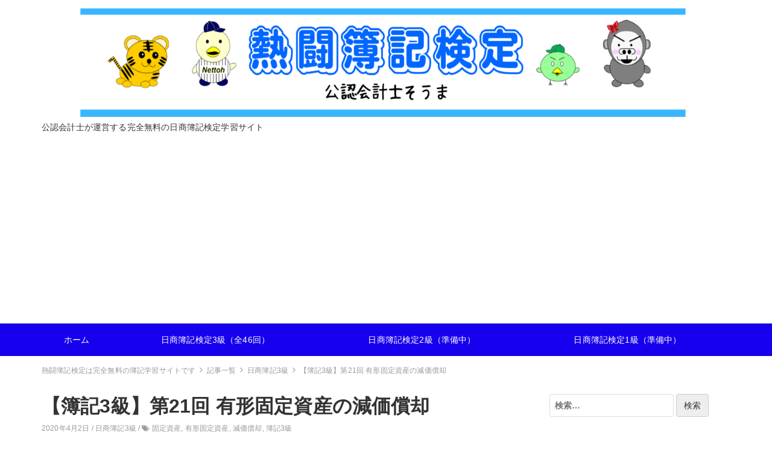

--- FILE ---
content_type: text/html; charset=UTF-8
request_url: https://nettoh-boki.com/2020/04/02/part21-depreciation/
body_size: 22498
content:
<!DOCTYPE html>
<html lang="ja">
<head>
	<!-- Global site tag (gtag.js) - Google Analytics -->
<script async src="https://www.googletagmanager.com/gtag/js?id=UA-140028776-1"></script>
<script>
  window.dataLayer = window.dataLayer || [];
  function gtag(){dataLayer.push(arguments);}
  gtag('js', new Date());

  gtag('config', 'UA-140028776-1');
</script>
	<title>【簿記3級】第21回 有形固定資産の減価償却 &#8211; 熱闘簿記検定</title>
<meta name='robots' content='max-image-preview:large' />
	<style>img:is([sizes="auto" i], [sizes^="auto," i]) { contain-intrinsic-size: 3000px 1500px }</style>
	<link rel='dns-prefetch' href='//cdnjs.cloudflare.com' />
<link rel='dns-prefetch' href='//stats.wp.com' />
<link rel='preconnect' href='//c0.wp.com' />
<link rel="alternate" type="application/rss+xml" title="熱闘簿記検定 &raquo; フィード" href="https://nettoh-boki.com/feed/" />
<link rel="alternate" type="application/rss+xml" title="熱闘簿記検定 &raquo; コメントフィード" href="https://nettoh-boki.com/comments/feed/" />
<link rel="alternate" type="application/rss+xml" title="熱闘簿記検定 &raquo; 【簿記3級】第21回 有形固定資産の減価償却 のコメントのフィード" href="https://nettoh-boki.com/2020/04/02/part21-depreciation/feed/" />
<script type="text/javascript">
/* <![CDATA[ */
window._wpemojiSettings = {"baseUrl":"https:\/\/s.w.org\/images\/core\/emoji\/15.0.3\/72x72\/","ext":".png","svgUrl":"https:\/\/s.w.org\/images\/core\/emoji\/15.0.3\/svg\/","svgExt":".svg","source":{"concatemoji":"https:\/\/nettoh-boki.com\/wp-includes\/js\/wp-emoji-release.min.js?ver=6.7.4"}};
/*! This file is auto-generated */
!function(i,n){var o,s,e;function c(e){try{var t={supportTests:e,timestamp:(new Date).valueOf()};sessionStorage.setItem(o,JSON.stringify(t))}catch(e){}}function p(e,t,n){e.clearRect(0,0,e.canvas.width,e.canvas.height),e.fillText(t,0,0);var t=new Uint32Array(e.getImageData(0,0,e.canvas.width,e.canvas.height).data),r=(e.clearRect(0,0,e.canvas.width,e.canvas.height),e.fillText(n,0,0),new Uint32Array(e.getImageData(0,0,e.canvas.width,e.canvas.height).data));return t.every(function(e,t){return e===r[t]})}function u(e,t,n){switch(t){case"flag":return n(e,"\ud83c\udff3\ufe0f\u200d\u26a7\ufe0f","\ud83c\udff3\ufe0f\u200b\u26a7\ufe0f")?!1:!n(e,"\ud83c\uddfa\ud83c\uddf3","\ud83c\uddfa\u200b\ud83c\uddf3")&&!n(e,"\ud83c\udff4\udb40\udc67\udb40\udc62\udb40\udc65\udb40\udc6e\udb40\udc67\udb40\udc7f","\ud83c\udff4\u200b\udb40\udc67\u200b\udb40\udc62\u200b\udb40\udc65\u200b\udb40\udc6e\u200b\udb40\udc67\u200b\udb40\udc7f");case"emoji":return!n(e,"\ud83d\udc26\u200d\u2b1b","\ud83d\udc26\u200b\u2b1b")}return!1}function f(e,t,n){var r="undefined"!=typeof WorkerGlobalScope&&self instanceof WorkerGlobalScope?new OffscreenCanvas(300,150):i.createElement("canvas"),a=r.getContext("2d",{willReadFrequently:!0}),o=(a.textBaseline="top",a.font="600 32px Arial",{});return e.forEach(function(e){o[e]=t(a,e,n)}),o}function t(e){var t=i.createElement("script");t.src=e,t.defer=!0,i.head.appendChild(t)}"undefined"!=typeof Promise&&(o="wpEmojiSettingsSupports",s=["flag","emoji"],n.supports={everything:!0,everythingExceptFlag:!0},e=new Promise(function(e){i.addEventListener("DOMContentLoaded",e,{once:!0})}),new Promise(function(t){var n=function(){try{var e=JSON.parse(sessionStorage.getItem(o));if("object"==typeof e&&"number"==typeof e.timestamp&&(new Date).valueOf()<e.timestamp+604800&&"object"==typeof e.supportTests)return e.supportTests}catch(e){}return null}();if(!n){if("undefined"!=typeof Worker&&"undefined"!=typeof OffscreenCanvas&&"undefined"!=typeof URL&&URL.createObjectURL&&"undefined"!=typeof Blob)try{var e="postMessage("+f.toString()+"("+[JSON.stringify(s),u.toString(),p.toString()].join(",")+"));",r=new Blob([e],{type:"text/javascript"}),a=new Worker(URL.createObjectURL(r),{name:"wpTestEmojiSupports"});return void(a.onmessage=function(e){c(n=e.data),a.terminate(),t(n)})}catch(e){}c(n=f(s,u,p))}t(n)}).then(function(e){for(var t in e)n.supports[t]=e[t],n.supports.everything=n.supports.everything&&n.supports[t],"flag"!==t&&(n.supports.everythingExceptFlag=n.supports.everythingExceptFlag&&n.supports[t]);n.supports.everythingExceptFlag=n.supports.everythingExceptFlag&&!n.supports.flag,n.DOMReady=!1,n.readyCallback=function(){n.DOMReady=!0}}).then(function(){return e}).then(function(){var e;n.supports.everything||(n.readyCallback(),(e=n.source||{}).concatemoji?t(e.concatemoji):e.wpemoji&&e.twemoji&&(t(e.twemoji),t(e.wpemoji)))}))}((window,document),window._wpemojiSettings);
/* ]]> */
</script>
<style id='wp-emoji-styles-inline-css' type='text/css'>

	img.wp-smiley, img.emoji {
		display: inline !important;
		border: none !important;
		box-shadow: none !important;
		height: 1em !important;
		width: 1em !important;
		margin: 0 0.07em !important;
		vertical-align: -0.1em !important;
		background: none !important;
		padding: 0 !important;
	}
</style>
<link rel='stylesheet' id='wp-block-library-css' href='https://c0.wp.com/c/6.7.4/wp-includes/css/dist/block-library/style.min.css' type='text/css' media='all' />
<link rel='stylesheet' id='mediaelement-css' href='https://c0.wp.com/c/6.7.4/wp-includes/js/mediaelement/mediaelementplayer-legacy.min.css' type='text/css' media='all' />
<link rel='stylesheet' id='wp-mediaelement-css' href='https://c0.wp.com/c/6.7.4/wp-includes/js/mediaelement/wp-mediaelement.min.css' type='text/css' media='all' />
<style id='jetpack-sharing-buttons-style-inline-css' type='text/css'>
.jetpack-sharing-buttons__services-list{display:flex;flex-direction:row;flex-wrap:wrap;gap:0;list-style-type:none;margin:5px;padding:0}.jetpack-sharing-buttons__services-list.has-small-icon-size{font-size:12px}.jetpack-sharing-buttons__services-list.has-normal-icon-size{font-size:16px}.jetpack-sharing-buttons__services-list.has-large-icon-size{font-size:24px}.jetpack-sharing-buttons__services-list.has-huge-icon-size{font-size:36px}@media print{.jetpack-sharing-buttons__services-list{display:none!important}}.editor-styles-wrapper .wp-block-jetpack-sharing-buttons{gap:0;padding-inline-start:0}ul.jetpack-sharing-buttons__services-list.has-background{padding:1.25em 2.375em}
</style>
<style id='classic-theme-styles-inline-css' type='text/css'>
/*! This file is auto-generated */
.wp-block-button__link{color:#fff;background-color:#32373c;border-radius:9999px;box-shadow:none;text-decoration:none;padding:calc(.667em + 2px) calc(1.333em + 2px);font-size:1.125em}.wp-block-file__button{background:#32373c;color:#fff;text-decoration:none}
</style>
<style id='global-styles-inline-css' type='text/css'>
:root{--wp--preset--aspect-ratio--square: 1;--wp--preset--aspect-ratio--4-3: 4/3;--wp--preset--aspect-ratio--3-4: 3/4;--wp--preset--aspect-ratio--3-2: 3/2;--wp--preset--aspect-ratio--2-3: 2/3;--wp--preset--aspect-ratio--16-9: 16/9;--wp--preset--aspect-ratio--9-16: 9/16;--wp--preset--color--black: #000000;--wp--preset--color--cyan-bluish-gray: #abb8c3;--wp--preset--color--white: #ffffff;--wp--preset--color--pale-pink: #f78da7;--wp--preset--color--vivid-red: #cf2e2e;--wp--preset--color--luminous-vivid-orange: #ff6900;--wp--preset--color--luminous-vivid-amber: #fcb900;--wp--preset--color--light-green-cyan: #7bdcb5;--wp--preset--color--vivid-green-cyan: #00d084;--wp--preset--color--pale-cyan-blue: #8ed1fc;--wp--preset--color--vivid-cyan-blue: #0693e3;--wp--preset--color--vivid-purple: #9b51e0;--wp--preset--gradient--vivid-cyan-blue-to-vivid-purple: linear-gradient(135deg,rgba(6,147,227,1) 0%,rgb(155,81,224) 100%);--wp--preset--gradient--light-green-cyan-to-vivid-green-cyan: linear-gradient(135deg,rgb(122,220,180) 0%,rgb(0,208,130) 100%);--wp--preset--gradient--luminous-vivid-amber-to-luminous-vivid-orange: linear-gradient(135deg,rgba(252,185,0,1) 0%,rgba(255,105,0,1) 100%);--wp--preset--gradient--luminous-vivid-orange-to-vivid-red: linear-gradient(135deg,rgba(255,105,0,1) 0%,rgb(207,46,46) 100%);--wp--preset--gradient--very-light-gray-to-cyan-bluish-gray: linear-gradient(135deg,rgb(238,238,238) 0%,rgb(169,184,195) 100%);--wp--preset--gradient--cool-to-warm-spectrum: linear-gradient(135deg,rgb(74,234,220) 0%,rgb(151,120,209) 20%,rgb(207,42,186) 40%,rgb(238,44,130) 60%,rgb(251,105,98) 80%,rgb(254,248,76) 100%);--wp--preset--gradient--blush-light-purple: linear-gradient(135deg,rgb(255,206,236) 0%,rgb(152,150,240) 100%);--wp--preset--gradient--blush-bordeaux: linear-gradient(135deg,rgb(254,205,165) 0%,rgb(254,45,45) 50%,rgb(107,0,62) 100%);--wp--preset--gradient--luminous-dusk: linear-gradient(135deg,rgb(255,203,112) 0%,rgb(199,81,192) 50%,rgb(65,88,208) 100%);--wp--preset--gradient--pale-ocean: linear-gradient(135deg,rgb(255,245,203) 0%,rgb(182,227,212) 50%,rgb(51,167,181) 100%);--wp--preset--gradient--electric-grass: linear-gradient(135deg,rgb(202,248,128) 0%,rgb(113,206,126) 100%);--wp--preset--gradient--midnight: linear-gradient(135deg,rgb(2,3,129) 0%,rgb(40,116,252) 100%);--wp--preset--font-size--small: 13px;--wp--preset--font-size--medium: 20px;--wp--preset--font-size--large: 36px;--wp--preset--font-size--x-large: 42px;--wp--preset--spacing--20: 0.44rem;--wp--preset--spacing--30: 0.67rem;--wp--preset--spacing--40: 1rem;--wp--preset--spacing--50: 1.5rem;--wp--preset--spacing--60: 2.25rem;--wp--preset--spacing--70: 3.38rem;--wp--preset--spacing--80: 5.06rem;--wp--preset--shadow--natural: 6px 6px 9px rgba(0, 0, 0, 0.2);--wp--preset--shadow--deep: 12px 12px 50px rgba(0, 0, 0, 0.4);--wp--preset--shadow--sharp: 6px 6px 0px rgba(0, 0, 0, 0.2);--wp--preset--shadow--outlined: 6px 6px 0px -3px rgba(255, 255, 255, 1), 6px 6px rgba(0, 0, 0, 1);--wp--preset--shadow--crisp: 6px 6px 0px rgba(0, 0, 0, 1);}:where(.is-layout-flex){gap: 0.5em;}:where(.is-layout-grid){gap: 0.5em;}body .is-layout-flex{display: flex;}.is-layout-flex{flex-wrap: wrap;align-items: center;}.is-layout-flex > :is(*, div){margin: 0;}body .is-layout-grid{display: grid;}.is-layout-grid > :is(*, div){margin: 0;}:where(.wp-block-columns.is-layout-flex){gap: 2em;}:where(.wp-block-columns.is-layout-grid){gap: 2em;}:where(.wp-block-post-template.is-layout-flex){gap: 1.25em;}:where(.wp-block-post-template.is-layout-grid){gap: 1.25em;}.has-black-color{color: var(--wp--preset--color--black) !important;}.has-cyan-bluish-gray-color{color: var(--wp--preset--color--cyan-bluish-gray) !important;}.has-white-color{color: var(--wp--preset--color--white) !important;}.has-pale-pink-color{color: var(--wp--preset--color--pale-pink) !important;}.has-vivid-red-color{color: var(--wp--preset--color--vivid-red) !important;}.has-luminous-vivid-orange-color{color: var(--wp--preset--color--luminous-vivid-orange) !important;}.has-luminous-vivid-amber-color{color: var(--wp--preset--color--luminous-vivid-amber) !important;}.has-light-green-cyan-color{color: var(--wp--preset--color--light-green-cyan) !important;}.has-vivid-green-cyan-color{color: var(--wp--preset--color--vivid-green-cyan) !important;}.has-pale-cyan-blue-color{color: var(--wp--preset--color--pale-cyan-blue) !important;}.has-vivid-cyan-blue-color{color: var(--wp--preset--color--vivid-cyan-blue) !important;}.has-vivid-purple-color{color: var(--wp--preset--color--vivid-purple) !important;}.has-black-background-color{background-color: var(--wp--preset--color--black) !important;}.has-cyan-bluish-gray-background-color{background-color: var(--wp--preset--color--cyan-bluish-gray) !important;}.has-white-background-color{background-color: var(--wp--preset--color--white) !important;}.has-pale-pink-background-color{background-color: var(--wp--preset--color--pale-pink) !important;}.has-vivid-red-background-color{background-color: var(--wp--preset--color--vivid-red) !important;}.has-luminous-vivid-orange-background-color{background-color: var(--wp--preset--color--luminous-vivid-orange) !important;}.has-luminous-vivid-amber-background-color{background-color: var(--wp--preset--color--luminous-vivid-amber) !important;}.has-light-green-cyan-background-color{background-color: var(--wp--preset--color--light-green-cyan) !important;}.has-vivid-green-cyan-background-color{background-color: var(--wp--preset--color--vivid-green-cyan) !important;}.has-pale-cyan-blue-background-color{background-color: var(--wp--preset--color--pale-cyan-blue) !important;}.has-vivid-cyan-blue-background-color{background-color: var(--wp--preset--color--vivid-cyan-blue) !important;}.has-vivid-purple-background-color{background-color: var(--wp--preset--color--vivid-purple) !important;}.has-black-border-color{border-color: var(--wp--preset--color--black) !important;}.has-cyan-bluish-gray-border-color{border-color: var(--wp--preset--color--cyan-bluish-gray) !important;}.has-white-border-color{border-color: var(--wp--preset--color--white) !important;}.has-pale-pink-border-color{border-color: var(--wp--preset--color--pale-pink) !important;}.has-vivid-red-border-color{border-color: var(--wp--preset--color--vivid-red) !important;}.has-luminous-vivid-orange-border-color{border-color: var(--wp--preset--color--luminous-vivid-orange) !important;}.has-luminous-vivid-amber-border-color{border-color: var(--wp--preset--color--luminous-vivid-amber) !important;}.has-light-green-cyan-border-color{border-color: var(--wp--preset--color--light-green-cyan) !important;}.has-vivid-green-cyan-border-color{border-color: var(--wp--preset--color--vivid-green-cyan) !important;}.has-pale-cyan-blue-border-color{border-color: var(--wp--preset--color--pale-cyan-blue) !important;}.has-vivid-cyan-blue-border-color{border-color: var(--wp--preset--color--vivid-cyan-blue) !important;}.has-vivid-purple-border-color{border-color: var(--wp--preset--color--vivid-purple) !important;}.has-vivid-cyan-blue-to-vivid-purple-gradient-background{background: var(--wp--preset--gradient--vivid-cyan-blue-to-vivid-purple) !important;}.has-light-green-cyan-to-vivid-green-cyan-gradient-background{background: var(--wp--preset--gradient--light-green-cyan-to-vivid-green-cyan) !important;}.has-luminous-vivid-amber-to-luminous-vivid-orange-gradient-background{background: var(--wp--preset--gradient--luminous-vivid-amber-to-luminous-vivid-orange) !important;}.has-luminous-vivid-orange-to-vivid-red-gradient-background{background: var(--wp--preset--gradient--luminous-vivid-orange-to-vivid-red) !important;}.has-very-light-gray-to-cyan-bluish-gray-gradient-background{background: var(--wp--preset--gradient--very-light-gray-to-cyan-bluish-gray) !important;}.has-cool-to-warm-spectrum-gradient-background{background: var(--wp--preset--gradient--cool-to-warm-spectrum) !important;}.has-blush-light-purple-gradient-background{background: var(--wp--preset--gradient--blush-light-purple) !important;}.has-blush-bordeaux-gradient-background{background: var(--wp--preset--gradient--blush-bordeaux) !important;}.has-luminous-dusk-gradient-background{background: var(--wp--preset--gradient--luminous-dusk) !important;}.has-pale-ocean-gradient-background{background: var(--wp--preset--gradient--pale-ocean) !important;}.has-electric-grass-gradient-background{background: var(--wp--preset--gradient--electric-grass) !important;}.has-midnight-gradient-background{background: var(--wp--preset--gradient--midnight) !important;}.has-small-font-size{font-size: var(--wp--preset--font-size--small) !important;}.has-medium-font-size{font-size: var(--wp--preset--font-size--medium) !important;}.has-large-font-size{font-size: var(--wp--preset--font-size--large) !important;}.has-x-large-font-size{font-size: var(--wp--preset--font-size--x-large) !important;}
:where(.wp-block-post-template.is-layout-flex){gap: 1.25em;}:where(.wp-block-post-template.is-layout-grid){gap: 1.25em;}
:where(.wp-block-columns.is-layout-flex){gap: 2em;}:where(.wp-block-columns.is-layout-grid){gap: 2em;}
:root :where(.wp-block-pullquote){font-size: 1.5em;line-height: 1.6;}
</style>
<link rel='stylesheet' id='ez-toc-css' href='https://nettoh-boki.com/wp-content/plugins/easy-table-of-contents/assets/css/screen.min.css?ver=2.0.73' type='text/css' media='all' />
<style id='ez-toc-inline-css' type='text/css'>
div#ez-toc-container .ez-toc-title {font-size: 120%;}div#ez-toc-container .ez-toc-title {font-weight: 500;}div#ez-toc-container ul li {font-size: 95%;}div#ez-toc-container ul li {font-weight: 500;}div#ez-toc-container nav ul ul li {font-size: 90%;}
.ez-toc-container-direction {direction: ltr;}.ez-toc-counter ul{counter-reset: item ;}.ez-toc-counter nav ul li a::before {content: counters(item, '.', decimal) '. ';display: inline-block;counter-increment: item;flex-grow: 0;flex-shrink: 0;margin-right: .2em; float: left; }.ez-toc-widget-direction {direction: ltr;}.ez-toc-widget-container ul{counter-reset: item ;}.ez-toc-widget-container nav ul li a::before {content: counters(item, '.', decimal) '. ';display: inline-block;counter-increment: item;flex-grow: 0;flex-shrink: 0;margin-right: .2em; float: left; }
</style>
<link rel='stylesheet' id='bootstrap-css' href='https://nettoh-boki.com/wp-content/themes/earn-pocket-money/assets/packages/bootstrap/dist/css/bootstrap.min.css?ver=1.1.8' type='text/css' media='all' />
<link rel='stylesheet' id='font-awesome-css' href='https://nettoh-boki.com/wp-content/themes/earn-pocket-money/assets/packages/font-awesome/css/font-awesome.min.css?ver=1.1.8' type='text/css' media='all' />
<link rel='stylesheet' id='slick-css' href='https://nettoh-boki.com/wp-content/themes/earn-pocket-money/assets/packages/slick-carousel/slick/slick.css?ver=1.1.8' type='text/css' media='all' />
<link rel='stylesheet' id='slick-theme-css' href='https://nettoh-boki.com/wp-content/themes/earn-pocket-money/assets/packages/slick-carousel/slick/slick-theme.css?ver=1.1.8' type='text/css' media='all' />
<link rel='stylesheet' id='earn-pocket-money-css' href='https://nettoh-boki.com/wp-content/themes/earn-pocket-money/assets/css/style.min.css?ver=1.1.8' type='text/css' media='all' />
<style id='akismet-widget-style-inline-css' type='text/css'>

			.a-stats {
				--akismet-color-mid-green: #357b49;
				--akismet-color-white: #fff;
				--akismet-color-light-grey: #f6f7f7;

				max-width: 350px;
				width: auto;
			}

			.a-stats * {
				all: unset;
				box-sizing: border-box;
			}

			.a-stats strong {
				font-weight: 600;
			}

			.a-stats a.a-stats__link,
			.a-stats a.a-stats__link:visited,
			.a-stats a.a-stats__link:active {
				background: var(--akismet-color-mid-green);
				border: none;
				box-shadow: none;
				border-radius: 8px;
				color: var(--akismet-color-white);
				cursor: pointer;
				display: block;
				font-family: -apple-system, BlinkMacSystemFont, 'Segoe UI', 'Roboto', 'Oxygen-Sans', 'Ubuntu', 'Cantarell', 'Helvetica Neue', sans-serif;
				font-weight: 500;
				padding: 12px;
				text-align: center;
				text-decoration: none;
				transition: all 0.2s ease;
			}

			/* Extra specificity to deal with TwentyTwentyOne focus style */
			.widget .a-stats a.a-stats__link:focus {
				background: var(--akismet-color-mid-green);
				color: var(--akismet-color-white);
				text-decoration: none;
			}

			.a-stats a.a-stats__link:hover {
				filter: brightness(110%);
				box-shadow: 0 4px 12px rgba(0, 0, 0, 0.06), 0 0 2px rgba(0, 0, 0, 0.16);
			}

			.a-stats .count {
				color: var(--akismet-color-white);
				display: block;
				font-size: 1.5em;
				line-height: 1.4;
				padding: 0 13px;
				white-space: nowrap;
			}
		
</style>
<link rel='stylesheet' id='fancybox-css' href='https://nettoh-boki.com/wp-content/plugins/easy-fancybox/fancybox/1.5.4/jquery.fancybox.min.css?ver=6.7.4' type='text/css' media='screen' />
<style id='fancybox-inline-css' type='text/css'>
#fancybox-outer{background:#ffffff}#fancybox-content{background:#ffffff;border-color:#ffffff;color:#000000;}#fancybox-title,#fancybox-title-float-main{color:#fff}
</style>
<link rel='stylesheet' id='va-social-buzz-css' href='https://nettoh-boki.com/wp-content/plugins/va-social-buzz/assets/css/style.min.css?ver=1.1.14' type='text/css' media='all' />
<style id='va-social-buzz-inline-css' type='text/css'>
.va-social-buzz .vasb_fb .vasb_fb_thumbnail{background-image:url(https://nettoh-boki.com/wp-content/uploads/2020/04/アイキャッチ21.png);}#secondary #widget-area .va-social-buzz .vasb_fb .vasb_fb_like,#secondary .widget-area .va-social-buzz .vasb_fb .vasb_fb_like,#secondary.widget-area .va-social-buzz .vasb_fb .vasb_fb_like,.secondary .widget-area .va-social-buzz .vasb_fb .vasb_fb_like,.sidebar-container .va-social-buzz .vasb_fb .vasb_fb_like,.va-social-buzz .vasb_fb .vasb_fb_like{background-color:rgba(43,43,43,0.7);color:#ffffff;}@media only screen and (min-width:711px){.va-social-buzz .vasb_fb .vasb_fb_like{background-color:rgba(43,43,43,1);}}
</style>
<script type="text/javascript" src="https://c0.wp.com/c/6.7.4/wp-includes/js/jquery/jquery.min.js" id="jquery-core-js"></script>
<script type="text/javascript" src="https://c0.wp.com/c/6.7.4/wp-includes/js/jquery/jquery-migrate.min.js" id="jquery-migrate-js"></script>
<!--[if lt IE 9]>
<script type="text/javascript" src="https://nettoh-boki.com/wp-content/themes/earn-pocket-money/assets/packages/html5shiv/dist/html5shiv.min.js?ver=6.7.4" id="html5shiv-js"></script>
<![endif]-->
<link rel="https://api.w.org/" href="https://nettoh-boki.com/wp-json/" /><link rel="alternate" title="JSON" type="application/json" href="https://nettoh-boki.com/wp-json/wp/v2/posts/1001" /><link rel="EditURI" type="application/rsd+xml" title="RSD" href="https://nettoh-boki.com/xmlrpc.php?rsd" />
<meta name="generator" content="WordPress 6.7.4" />
<link rel="canonical" href="https://nettoh-boki.com/2020/04/02/part21-depreciation/" />
<link rel='shortlink' href='https://nettoh-boki.com/?p=1001' />
<link rel="alternate" title="oEmbed (JSON)" type="application/json+oembed" href="https://nettoh-boki.com/wp-json/oembed/1.0/embed?url=https%3A%2F%2Fnettoh-boki.com%2F2020%2F04%2F02%2Fpart21-depreciation%2F" />
<link rel="alternate" title="oEmbed (XML)" type="text/xml+oembed" href="https://nettoh-boki.com/wp-json/oembed/1.0/embed?url=https%3A%2F%2Fnettoh-boki.com%2F2020%2F04%2F02%2Fpart21-depreciation%2F&#038;format=xml" />
	<style>img#wpstats{display:none}</style>
				<meta charset="UTF-8">
		<meta name="viewport" content="width=device-width, initial-scale=1, maximum-scale=1, user-scalable=0">
		<link rel="profile" href="http://gmpg.org/xfn/11">
				<link rel="pingback" href="https://nettoh-boki.com/xmlrpc.php">
						<style>
		.p-site-branding .custom-logo { height: 180px; width: 1280px; }
		</style>
		<meta name="keywords" content="日商簿記3級,固定資産,有形固定資産,減価償却,簿記3級"><meta name="description" content="前回の講義はコチラ→　第20回 有形固定資産の取得 次回の講義はコチラ→　第22回 有形固定資産の売却 固定資&hellip;">		<meta property="og:title" content="【簿記3級】第21回 有形固定資産の減価償却">
		<meta property="og:type" content="article">
		<meta property="og:url" content="https://nettoh-boki.com/2020/04/02/part21-depreciation/">
		<meta property="og:image" content="https://nettoh-boki.com/wp-content/uploads/2020/04/アイキャッチ21.png">
		<meta property="og:site_name" content="熱闘簿記検定">
		<meta property="og:locale" content="ja_JP">
		<meta property="og:description" content="前回の講義はコチラ→　第20回 有形固定資産の取得 次回の講義はコチラ→　第22回 有形固定資産の売却 固定資&hellip;">
			<meta name="twitter:card" content="summary">
		<style>
html { font-size: 16px }
body { font-family: -apple-system, BlinkMacSystemFont, Helvetica, Meiryo, MyYuGothicM, YuGothic, "Helvetica Neue", sans-serif;; background-color: #fff }
a { color: #337ab7 }
.l-header { background-color: #ffffff }
.p-global-nav { background-color: #1700ed }
.p-global-nav .menu > .menu-item > a { color: #ffffff }
.l-footer { background-color: #1700ed }
.l-footer { color: #ffffff }
.l-footer .c-widget__title { border-color: #ffffff }
.l-footer a { color: #ffffff }
@media screen and (min-width: 992px) { .p-footer-widgets .c-widget { width: 33.333333333333%; } .p-footer-widgets .c-widget:nth-child(3n + 1) { clear: both; } }
</style>
		<script async src="https://pagead2.googlesyndication.com/pagead/js/adsbygoogle.js?client=ca-pub-6417699065537354"
     crossorigin="anonymous"></script><link rel="icon" href="https://nettoh-boki.com/wp-content/uploads/2019/05/cropped-図2-32x32.png" sizes="32x32" />
<link rel="icon" href="https://nettoh-boki.com/wp-content/uploads/2019/05/cropped-図2-192x192.png" sizes="192x192" />
<link rel="apple-touch-icon" href="https://nettoh-boki.com/wp-content/uploads/2019/05/cropped-図2-180x180.png" />
<meta name="msapplication-TileImage" content="https://nettoh-boki.com/wp-content/uploads/2019/05/cropped-図2-270x270.png" />
	<script async src="https://pagead2.googlesyndication.com/pagead/js/adsbygoogle.js"></script>
<script>
     (adsbygoogle = window.adsbygoogle || []).push({
          google_ad_client: "ca-pub-6417699065537354",
          enable_page_level_ads: true
     });
</script>
</head>
<body class="post-template-default single single-post postid-1001 single-format-standard wp-custom-logo">

<div id="container" class="l-container">

<header class="l-header" role="banner">
	<div class="container">
		<div class="p-site-branding">
			<h1 class="p-site-branding__title">
									<a href="https://nettoh-boki.com/" class="custom-logo-link" rel="home"><img width="2560" height="360" src="https://nettoh-boki.com/wp-content/uploads/2022/09/cropped-バナー画像_熱闘簿記検定2.png" class="custom-logo" alt="熱闘簿記検定" decoding="async" srcset="https://nettoh-boki.com/wp-content/uploads/2022/09/cropped-バナー画像_熱闘簿記検定2.png 2560w, https://nettoh-boki.com/wp-content/uploads/2022/09/cropped-バナー画像_熱闘簿記検定2-300x42.png 300w, https://nettoh-boki.com/wp-content/uploads/2022/09/cropped-バナー画像_熱闘簿記検定2-1024x144.png 1024w, https://nettoh-boki.com/wp-content/uploads/2022/09/cropped-バナー画像_熱闘簿記検定2-768x108.png 768w, https://nettoh-boki.com/wp-content/uploads/2022/09/cropped-バナー画像_熱闘簿記検定2-1536x216.png 1536w, https://nettoh-boki.com/wp-content/uploads/2022/09/cropped-バナー画像_熱闘簿記検定2-2048x288.png 2048w, https://nettoh-boki.com/wp-content/uploads/2022/09/cropped-バナー画像_熱闘簿記検定2-980x138.png 980w" sizes="(max-width: 2560px) 100vw, 2560px" data-attachment-id="2456" data-permalink="https://nettoh-boki.com/cropped-%e3%83%90%e3%83%8a%e3%83%bc%e7%94%bb%e5%83%8f_%e7%86%b1%e9%97%98%e7%b0%bf%e8%a8%98%e6%a4%9c%e5%ae%9a2-png/" data-orig-file="https://nettoh-boki.com/wp-content/uploads/2022/09/cropped-バナー画像_熱闘簿記検定2.png" data-orig-size="2560,360" data-comments-opened="1" data-image-meta="{&quot;aperture&quot;:&quot;0&quot;,&quot;credit&quot;:&quot;&quot;,&quot;camera&quot;:&quot;&quot;,&quot;caption&quot;:&quot;&quot;,&quot;created_timestamp&quot;:&quot;0&quot;,&quot;copyright&quot;:&quot;&quot;,&quot;focal_length&quot;:&quot;0&quot;,&quot;iso&quot;:&quot;0&quot;,&quot;shutter_speed&quot;:&quot;0&quot;,&quot;title&quot;:&quot;&quot;,&quot;orientation&quot;:&quot;0&quot;}" data-image-title="cropped-バナー画像_熱闘簿記検定2.png" data-image-description="&lt;p&gt;https://nettoh-boki.com/wp-content/uploads/2022/09/cropped-バナー画像_熱闘簿記検定2.png&lt;/p&gt;
" data-image-caption="" data-medium-file="https://nettoh-boki.com/wp-content/uploads/2022/09/cropped-バナー画像_熱闘簿記検定2-300x42.png" data-large-file="https://nettoh-boki.com/wp-content/uploads/2022/09/cropped-バナー画像_熱闘簿記検定2-1024x144.png" /></a>							</h1>

							<div class="p-site-branding__description">
					公認会計士が運営する完全無料の日商簿記検定学習サイト				</div>
					</div>

			</div>

		<nav class="p-global-nav hidden-xs hidden-sm" role="navigation">
		<div class="container">
		<ul id="menu-%e3%82%b0%e3%83%ad%e3%83%bc%e3%83%90%e3%83%ab%e3%83%a1%e3%83%8b%e3%83%a5%e3%83%bc" class="menu"><li id="menu-item-11" class="menu-item menu-item-type-custom menu-item-object-custom menu-item-home menu-item-11"><a href="https://nettoh-boki.com/">ホーム</a></li>
<li id="menu-item-370" class="menu-item menu-item-type-custom menu-item-object-custom menu-item-370"><a href="https://nettoh-boki.com/category/boki-3kyu/">日商簿記検定3級（全46回）</a></li>
<li id="menu-item-381" class="menu-item menu-item-type-post_type menu-item-object-page menu-item-381"><a href="https://nettoh-boki.com/%e6%97%a5%e5%95%86%e7%b0%bf%e8%a8%98%e6%a4%9c%e5%ae%9a2%e7%b4%9a/">日商簿記検定2級（準備中）</a></li>
<li id="menu-item-385" class="menu-item menu-item-type-post_type menu-item-object-page menu-item-385"><a href="https://nettoh-boki.com/%e6%97%a5%e5%95%86%e7%b0%bf%e8%a8%98%e6%a4%9c%e5%ae%9a1%e7%b4%9a/">日商簿記検定1級（準備中）</a></li>
</ul>		</div>
	</nav>
	
		<div class="hidden-md hidden-lg">
		<div class="c-hamburger-btn" aria-expanded="false" aria-control="drawer-nav">
			<div class="c-hamburger-btn__bars">
				<div class="c-hamburger-btn__bar"></div>
				<div class="c-hamburger-btn__bar"></div>
				<div class="c-hamburger-btn__bar"></div>
			</div>
			<div class="c-hamburger-btn__label">
				MENU
			</div>
		</div>
		<nav class="p-drawer-nav" id="drawer-nav" role="navigation" aria-hidden="true">
			<ul id="menu-%e3%82%b0%e3%83%ad%e3%83%bc%e3%83%90%e3%83%ab%e3%83%a1%e3%83%8b%e3%83%a5%e3%83%bc-1" class="menu"><li class="menu-item menu-item-type-custom menu-item-object-custom menu-item-home menu-item-11"><a href="https://nettoh-boki.com/">ホーム</a></li>
<li class="menu-item menu-item-type-custom menu-item-object-custom menu-item-370"><a href="https://nettoh-boki.com/category/boki-3kyu/">日商簿記検定3級（全46回）</a></li>
<li class="menu-item menu-item-type-post_type menu-item-object-page menu-item-381"><a href="https://nettoh-boki.com/%e6%97%a5%e5%95%86%e7%b0%bf%e8%a8%98%e6%a4%9c%e5%ae%9a2%e7%b4%9a/">日商簿記検定2級（準備中）</a></li>
<li class="menu-item menu-item-type-post_type menu-item-object-page menu-item-385"><a href="https://nettoh-boki.com/%e6%97%a5%e5%95%86%e7%b0%bf%e8%a8%98%e6%a4%9c%e5%ae%9a1%e7%b4%9a/">日商簿記検定1級（準備中）</a></li>
</ul>		</nav>
	</div>
	</header>

<div class="container">
	<div class="l-contents" role="document">
		<div class="c-breadcrumbs">
	<ol class="c-breadcrumbs__list" itemscope itemtype="http://schema.org/BreadcrumbList">
				<li class="c-breadcrumbs__item" itemprop="itemListElement" itemscope itemtype="http://schema.org/ListItem">
						<a itemscope itemtype="http://schema.org/Thing" itemprop="item" href="https://nettoh-boki.com">
				<span itemprop="name">熱闘簿記検定は完全無料の簿記学習サイトです</span>
			</a>
						<meta itemprop="position" content="1" />
		</li>
				<li class="c-breadcrumbs__item" itemprop="itemListElement" itemscope itemtype="http://schema.org/ListItem">
						<a itemscope itemtype="http://schema.org/Thing" itemprop="item" href="https://nettoh-boki.com/%e8%a8%98%e4%ba%8b%e4%b8%80%e8%a6%a7/">
				<span itemprop="name">記事一覧</span>
			</a>
						<meta itemprop="position" content="2" />
		</li>
				<li class="c-breadcrumbs__item" itemprop="itemListElement" itemscope itemtype="http://schema.org/ListItem">
						<a itemscope itemtype="http://schema.org/Thing" itemprop="item" href="https://nettoh-boki.com/category/boki-3kyu/">
				<span itemprop="name">日商簿記3級</span>
			</a>
						<meta itemprop="position" content="3" />
		</li>
				<li class="c-breadcrumbs__item" itemprop="itemListElement" itemscope itemtype="http://schema.org/ListItem">
						<span itemscope itemtype="http://schema.org/Thing" itemprop="item">
				<span itemprop="name">【簿記3級】第21回 有形固定資産の減価償却</span>
			</span>
						<meta itemprop="position" content="4" />
		</li>
			</ol>
</div>

		<div class="l-contents__main">
			<main class="l-main" role="main">

								<article class="post-1001 post type-post status-publish format-standard has-post-thumbnail category-boki-3kyu tag-13 tag-14 tag-15 tag-6 c-entry">
					<header class="c-entry__header">
						<h1 class="c-entry__title">【簿記3級】第21回 有形固定資産の減価償却</h1>
						<div class="c-entry__meta">
							2020年4月2日							/
							<a href="https://nettoh-boki.com/category/boki-3kyu/" rel="category tag">日商簿記3級</a>															/
								<i class="fa fa-tags" aria-hidden="true"></i> <a href="https://nettoh-boki.com/tag/%e5%9b%ba%e5%ae%9a%e8%b3%87%e7%94%a3/" rel="tag">固定資産</a>, <a href="https://nettoh-boki.com/tag/%e6%9c%89%e5%bd%a2%e5%9b%ba%e5%ae%9a%e8%b3%87%e7%94%a3/" rel="tag">有形固定資産</a>, <a href="https://nettoh-boki.com/tag/%e6%b8%9b%e4%be%a1%e5%84%9f%e5%8d%b4/" rel="tag">減価償却</a>, <a href="https://nettoh-boki.com/tag/%e7%b0%bf%e8%a8%983%e7%b4%9a/" rel="tag">簿記3級</a>													</div>
					</header>

					
					
					<div class="c-entry__content">
						<pre><span style="font-size: 12pt; font-family: helvetica, arial, sans-serif;">前回の講義はコチラ→　<a href="https://nettoh-boki.com/2020/01/21/part20-tangiblefixedassets/" target="_blank" rel="noopener noreferrer">第20回 有形固定資産の取得</a></span>
<span style="font-size: 12pt; font-family: helvetica, arial, sans-serif;">次回の講義はコチラ→　<a href="https://nettoh-boki.com/2021/01/11/part22-sale-fixed-assets/" target="_blank" rel="noopener">第22回 有形固定資産の売却</a></span></pre>
<p>固定資産は長期的に利用することで会社の売上獲得に貢献していますが、利用していくに従って、その価値は徐々に減少していきます。</p>
<p>この減少分を毎年見積もり、費用として計上すると同時に、固定資産の金額を減少させる必要があります。</p>
<p>この一連の手続を減価償却といいますが、今回の講義ではこの減価償却について学習していきます。</p>
<p>減価償却は簿記の発展に大きな影響を与えた記帳方法なので、簿記3級の試験でも必ず出題されます。</p>
<p>仕訳を丸暗記するだけではなく、背景にある考え方もしっかり理解していきましょう。</p>
<div id="ez-toc-container" class="ez-toc-v2_0_73 counter-hierarchy ez-toc-counter ez-toc-light-blue ez-toc-container-direction">
<p class="ez-toc-title" style="cursor:inherit">目次</p>
<label for="ez-toc-cssicon-toggle-item-696dc094bc3f4" class="ez-toc-cssicon-toggle-label"><span class=""><span class="eztoc-hide" style="display:none;">Toggle</span><span class="ez-toc-icon-toggle-span"><svg style="fill: #999;color:#999" xmlns="http://www.w3.org/2000/svg" class="list-377408" width="20px" height="20px" viewBox="0 0 24 24" fill="none"><path d="M6 6H4v2h2V6zm14 0H8v2h12V6zM4 11h2v2H4v-2zm16 0H8v2h12v-2zM4 16h2v2H4v-2zm16 0H8v2h12v-2z" fill="currentColor"></path></svg><svg style="fill: #999;color:#999" class="arrow-unsorted-368013" xmlns="http://www.w3.org/2000/svg" width="10px" height="10px" viewBox="0 0 24 24" version="1.2" baseProfile="tiny"><path d="M18.2 9.3l-6.2-6.3-6.2 6.3c-.2.2-.3.4-.3.7s.1.5.3.7c.2.2.4.3.7.3h11c.3 0 .5-.1.7-.3.2-.2.3-.5.3-.7s-.1-.5-.3-.7zM5.8 14.7l6.2 6.3 6.2-6.3c.2-.2.3-.5.3-.7s-.1-.5-.3-.7c-.2-.2-.4-.3-.7-.3h-11c-.3 0-.5.1-.7.3-.2.2-.3.5-.3.7s.1.5.3.7z"/></svg></span></span></label><input type="checkbox"  id="ez-toc-cssicon-toggle-item-696dc094bc3f4"  aria-label="Toggle" /><nav><ul class='ez-toc-list ez-toc-list-level-1 ' ><li class='ez-toc-page-1 ez-toc-heading-level-2'><a class="ez-toc-link ez-toc-heading-1" href="#%E8%B2%BB%E7%94%A8%E5%8F%8E%E7%9B%8A%E5%AF%BE%E5%BF%9C%E3%81%AE%E5%8E%9F%E5%89%87" title="費用収益対応の原則">費用収益対応の原則</a></li><li class='ez-toc-page-1 ez-toc-heading-level-2'><a class="ez-toc-link ez-toc-heading-2" href="#%E6%B8%9B%E4%BE%A1%E5%84%9F%E5%8D%B4%E3%81%A8%E3%81%AF" title="減価償却とは">減価償却とは</a></li><li class='ez-toc-page-1 ez-toc-heading-level-2'><a class="ez-toc-link ez-toc-heading-3" href="#%E6%B8%9B%E4%BE%A1%E5%84%9F%E5%8D%B4%E3%81%AE%E8%A8%88%E7%AE%97%E6%96%B9%E6%B3%95" title="減価償却の計算方法">減価償却の計算方法</a><ul class='ez-toc-list-level-3' ><li class='ez-toc-heading-level-3'><a class="ez-toc-link ez-toc-heading-4" href="#%E5%9B%BA%E5%AE%9A%E8%B3%87%E7%94%A3%E3%82%92%E6%9C%9F%E9%A6%96%E3%81%AB%E5%8F%96%E5%BE%97%E3%81%97%E3%81%9F%E3%82%B1%E3%83%BC%E3%82%B9" title="固定資産を期首に取得したケース">固定資産を期首に取得したケース</a></li><li class='ez-toc-page-1 ez-toc-heading-level-3'><a class="ez-toc-link ez-toc-heading-5" href="#%E5%9B%BA%E5%AE%9A%E8%B3%87%E7%94%A3%E3%82%92%E6%9C%9F%E4%B8%AD%E3%81%AB%E5%8F%96%E5%BE%97%E3%81%97%E3%81%9F%E3%82%B1%E3%83%BC%E3%82%B9" title="固定資産を期中に取得したケース">固定資産を期中に取得したケース</a></li></ul></li><li class='ez-toc-page-1 ez-toc-heading-level-2'><a class="ez-toc-link ez-toc-heading-6" href="#%E3%81%BE%E3%81%A8%E3%82%81" title="まとめ">まとめ</a></li></ul></nav></div>
<h2><span class="ez-toc-section" id="%E8%B2%BB%E7%94%A8%E5%8F%8E%E7%9B%8A%E5%AF%BE%E5%BF%9C%E3%81%AE%E5%8E%9F%E5%89%87"></span>費用収益対応の原則<span class="ez-toc-section-end"></span></h2>
<p>簿記の目的は、仕訳を積み重ねて貸借対照表（たいしゃくたいしょうひょう）や損益計算書（そんえきけいさんしょ）を作成することを目的としています。</p>
<p>このうち損益計算書は、会社の経営成績（利益）を開示するための財務諸表です。<br />
そして経営成績を正しく計算するためには、売上の獲得に貢献した費用を、過不足なく計上する必要があります。</p>
<p>これを「<span style="font-size: 14pt;"><strong>費用収益対応の原則</strong></span>」と呼び、企業会計における大原則の一つとなっています。</p>
<p>例えば、2019年度にバットを3本仕入れて、同年度にそのバットを2本売り上げた場合、2019年度の売上（バット2本分）に対応する費用は、バット2本分であり、売れ残ったバット1本は費用ではなく棚卸資産として計上することになります。（詳しくは決算整理仕訳のところで学習します）</p>
<p><img decoding="async" data-attachment-id="1002" data-permalink="https://nettoh-boki.com/2020/04/02/part21-depreciation/%e8%b2%bb%e7%94%a8%e5%8f%8e%e7%9b%8a%e5%af%be%e5%bf%9c%e3%81%ae%e5%8e%9f%e5%89%87/" data-orig-file="https://nettoh-boki.com/wp-content/uploads/2020/04/費用収益対応の原則.png" data-orig-size="1553,972" data-comments-opened="1" data-image-meta="{&quot;aperture&quot;:&quot;0&quot;,&quot;credit&quot;:&quot;&quot;,&quot;camera&quot;:&quot;&quot;,&quot;caption&quot;:&quot;&quot;,&quot;created_timestamp&quot;:&quot;0&quot;,&quot;copyright&quot;:&quot;&quot;,&quot;focal_length&quot;:&quot;0&quot;,&quot;iso&quot;:&quot;0&quot;,&quot;shutter_speed&quot;:&quot;0&quot;,&quot;title&quot;:&quot;&quot;,&quot;orientation&quot;:&quot;0&quot;}" data-image-title="費用収益対応の原則" data-image-description="" data-image-caption="" data-medium-file="https://nettoh-boki.com/wp-content/uploads/2020/04/費用収益対応の原則-300x188.png" data-large-file="https://nettoh-boki.com/wp-content/uploads/2020/04/費用収益対応の原則-1024x641.png" class="alignnone wp-image-1002" src="https://nettoh-boki.com/wp-content/uploads/2020/04/費用収益対応の原則.png" alt="" width="699" height="438" srcset="https://nettoh-boki.com/wp-content/uploads/2020/04/費用収益対応の原則.png 1553w, https://nettoh-boki.com/wp-content/uploads/2020/04/費用収益対応の原則-300x188.png 300w, https://nettoh-boki.com/wp-content/uploads/2020/04/費用収益対応の原則-1024x641.png 1024w, https://nettoh-boki.com/wp-content/uploads/2020/04/費用収益対応の原則-768x481.png 768w, https://nettoh-boki.com/wp-content/uploads/2020/04/費用収益対応の原則-1536x961.png 1536w, https://nettoh-boki.com/wp-content/uploads/2020/04/費用収益対応の原則-980x613.png 980w" sizes="(max-width: 699px) 100vw, 699px" /></p>
<p>それでは、この費用収益対応の原則を固定資産に当てはめると、どのような処理が必要となるでしょうか。</p>
<p>その処理方法こそが「減価償却」という手続きです。以下で減価償却について詳しく見ていきましょう。</p>
<h2><span class="ez-toc-section" id="%E6%B8%9B%E4%BE%A1%E5%84%9F%E5%8D%B4%E3%81%A8%E3%81%AF"></span>減価償却とは<span class="ez-toc-section-end"></span></h2>
<p>上述の通り、固定資産は長期的に利用されることで、会社の売上に貢献しています。</p>
<p>別の言い方をすれば「固定資産は長期的に使用してその価値を減少させると引き換えに、売上の獲得に貢献している」と言えます。</p>
<p>固定資産が会社の売上に貢献しているのであれば、費用収益対応の原則に従い、費用として計上する必要があります。</p>
<p>また、固定資産の価値が減少しているのであれば、その価値を見積もって、固定資産の金額を減少させる必要もあります。</p>
<p>そこで、財務諸表を作成する企業では毎年、<span style="font-size: 14pt;"><strong>固定資産の減少した価値（金額）を見積もり、その金額を費用として計上すると同時に、固定資産の価値（金額）を減少させる</strong></span>手続を行います。</p>
<p>この手続きのことを「減価償却（げんかしょうきゃく）」といい、減価償却によって費用化された金額を「減価償却費（げんかしょうきゃくひ）」といいます。</p>
<p><img decoding="async" data-attachment-id="1003" data-permalink="https://nettoh-boki.com/2020/04/02/part21-depreciation/%e6%b8%9b%e4%be%a1%e5%84%9f%e5%8d%b4%e6%a6%82%e5%bf%b5%e5%9b%b3/" data-orig-file="https://nettoh-boki.com/wp-content/uploads/2020/04/減価償却概念図.png" data-orig-size="1318,990" data-comments-opened="1" data-image-meta="{&quot;aperture&quot;:&quot;0&quot;,&quot;credit&quot;:&quot;&quot;,&quot;camera&quot;:&quot;&quot;,&quot;caption&quot;:&quot;&quot;,&quot;created_timestamp&quot;:&quot;0&quot;,&quot;copyright&quot;:&quot;&quot;,&quot;focal_length&quot;:&quot;0&quot;,&quot;iso&quot;:&quot;0&quot;,&quot;shutter_speed&quot;:&quot;0&quot;,&quot;title&quot;:&quot;&quot;,&quot;orientation&quot;:&quot;0&quot;}" data-image-title="減価償却概念図" data-image-description="" data-image-caption="" data-medium-file="https://nettoh-boki.com/wp-content/uploads/2020/04/減価償却概念図-300x225.png" data-large-file="https://nettoh-boki.com/wp-content/uploads/2020/04/減価償却概念図-1024x769.png" class="alignnone wp-image-1003" src="https://nettoh-boki.com/wp-content/uploads/2020/04/減価償却概念図.png" alt="" width="519" height="390" srcset="https://nettoh-boki.com/wp-content/uploads/2020/04/減価償却概念図.png 1318w, https://nettoh-boki.com/wp-content/uploads/2020/04/減価償却概念図-300x225.png 300w, https://nettoh-boki.com/wp-content/uploads/2020/04/減価償却概念図-1024x769.png 1024w, https://nettoh-boki.com/wp-content/uploads/2020/04/減価償却概念図-768x577.png 768w, https://nettoh-boki.com/wp-content/uploads/2020/04/減価償却概念図-980x736.png 980w" sizes="(max-width: 519px) 100vw, 519px" /></p>
<h2><span class="ez-toc-section" id="%E6%B8%9B%E4%BE%A1%E5%84%9F%E5%8D%B4%E3%81%AE%E8%A8%88%E7%AE%97%E6%96%B9%E6%B3%95"></span>減価償却の計算方法<span class="ez-toc-section-end"></span></h2>
<p>それでは具体的な取引例を用いて、減価償却費の計算方法を見ていきましょう。</p>
<h3><span class="ez-toc-section" id="%E5%9B%BA%E5%AE%9A%E8%B3%87%E7%94%A3%E3%82%92%E6%9C%9F%E9%A6%96%E3%81%AB%E5%8F%96%E5%BE%97%E3%81%97%E3%81%9F%E3%82%B1%E3%83%BC%E3%82%B9"></span>固定資産を期首に取得したケース<span class="ez-toc-section-end"></span></h3>
<pre><span style="font-family: helvetica, arial, sans-serif; font-size: 12pt;">【取引例①】</span>
<span style="font-family: helvetica, arial, sans-serif; font-size: 12pt;">小早川は、X1年4月1日に本社の建物45,000円を購入し、現金で支払いました。
また購入にあたって必要となった仲介手数料2,000円と登記料3,000円も、現金で支払いました。</span></pre>
<p>このとき、建物を購入した小早川は以下の通り仕訳します。</p>
<table style="border-collapse: collapse; width: 54.9014%; height: 86px;">
<tbody>
<tr style="height: 44px;">
<td style="width: 25%; height: 44px; background-color: #e0ecf8; border-color: #000000;"><span style="color: #000000; font-size: 14pt;">借方</span></td>
<td style="width: 25%; height: 44px; background-color: #e0ecf8; border-color: #000000;"><span style="color: #000000; font-size: 14pt;">金額</span></td>
<td style="width: 25%; height: 44px; background-color: #f6cef5; border-color: #000000;"><span style="color: #000000; font-size: 14pt;">貸方</span></td>
<td style="width: 25%; height: 44px; background-color: #f6cef5; border-color: #000000;"><span style="color: #000000; font-size: 14pt;">金額</span></td>
</tr>
<tr style="height: 44px;">
<td style="width: 25%; height: 42px; border-color: #000000; vertical-align: top;"><span style="font-size: 14pt;">建物</span></td>
<td style="width: 25%; height: 42px; border-color: #000000; text-align: right; vertical-align: top;"><span style="font-size: 14pt;">50,000</span></td>
<td style="height: 42px; border-color: #000000; vertical-align: top; width: 25%;"><span style="font-size: 14pt;">現金</span><span style="font-size: 14pt;"><br />
</span></td>
<td style="height: 42px; border-color: #000000; text-align: right; vertical-align: top; width: 25%;"><span style="font-size: 14pt;">50,000</span><span style="font-size: 14pt;"><br />
</span></td>
</tr>
</tbody>
</table>
<p>固定資産の購入に関する仕訳は<a href="https://nettoh-boki.com/2020/01/21/part20-tangiblefixedassets/" target="_blank" rel="noopener noreferrer">前回講義</a>の復習です。</p>
<p>本社の建物は販売目的ではなく、かつ長期で利用する資産です。そのため固定資産の増加として処理することになります。</p>
<p>また固定資産の取得価額は、その資産の購入代価だけでなく、使えるようになるまでに直接かかった金額（付随費用）も含めなければなりません。</p>
<p>上記取引例では、仲介手数料2,000円と登記料3,000円が付随費用となります。そこで<strong><span style="font-size: 14pt;">借方に建物50,000円</span></strong>（＝45,000円＋2,000円＋3,000円）を記録します。<br />
また、代金はすべて現金で支払っているので、現金（資産）の減少として<span style="font-size: 14pt;"><strong>貸方に現金50,000円</strong></span>を記録します。</p>
<pre><span style="font-size: 12pt; font-family: helvetica, arial, sans-serif;">【取引例②】</span>
<span style="font-size: 12pt; font-family: helvetica, arial, sans-serif;">小早川は、期末（X2年3月31日）を迎えたので、当期首に購入した建物
（取得原価50,000円）について減価償却を行いました。
なお減価償却方法は定額法で、耐用年数30年、残存価額は取得価額の10％とします。</span></pre>
<p><img decoding="async" data-attachment-id="1004" data-permalink="https://nettoh-boki.com/2020/04/02/part21-depreciation/%e6%b8%9b%e4%be%a1%e5%84%9f%e5%8d%b4/" data-orig-file="https://nettoh-boki.com/wp-content/uploads/2020/04/減価償却.png" data-orig-size="1358,710" data-comments-opened="1" data-image-meta="{&quot;aperture&quot;:&quot;0&quot;,&quot;credit&quot;:&quot;&quot;,&quot;camera&quot;:&quot;&quot;,&quot;caption&quot;:&quot;&quot;,&quot;created_timestamp&quot;:&quot;0&quot;,&quot;copyright&quot;:&quot;&quot;,&quot;focal_length&quot;:&quot;0&quot;,&quot;iso&quot;:&quot;0&quot;,&quot;shutter_speed&quot;:&quot;0&quot;,&quot;title&quot;:&quot;&quot;,&quot;orientation&quot;:&quot;0&quot;}" data-image-title="減価償却" data-image-description="" data-image-caption="" data-medium-file="https://nettoh-boki.com/wp-content/uploads/2020/04/減価償却-300x157.png" data-large-file="https://nettoh-boki.com/wp-content/uploads/2020/04/減価償却-1024x535.png" class="alignnone wp-image-1004" src="https://nettoh-boki.com/wp-content/uploads/2020/04/減価償却.png" alt="" width="564" height="295" srcset="https://nettoh-boki.com/wp-content/uploads/2020/04/減価償却.png 1358w, https://nettoh-boki.com/wp-content/uploads/2020/04/減価償却-300x157.png 300w, https://nettoh-boki.com/wp-content/uploads/2020/04/減価償却-1024x535.png 1024w, https://nettoh-boki.com/wp-content/uploads/2020/04/減価償却-768x402.png 768w, https://nettoh-boki.com/wp-content/uploads/2020/04/減価償却-980x512.png 980w" sizes="(max-width: 564px) 100vw, 564px" /></p>
<p>このとき、建物の減価償却を行った小早川は以下の通り仕訳します。</p>
<table style="border-collapse: collapse; width: 83.7117%; height: 98px;">
<tbody>
<tr style="height: 44px;">
<td style="width: 23.9822%; height: 44px; background-color: #e0ecf8; border-color: #000000;"><span style="color: #000000; font-size: 14pt;">借方</span></td>
<td style="width: 19.799%; height: 44px; background-color: #e0ecf8; border-color: #000000;"><span style="color: #000000; font-size: 14pt;">金額</span></td>
<td style="width: 29.6921%; height: 44px; background-color: #f6cef5; border-color: #000000;"><span style="color: #000000; font-size: 14pt;">貸方</span></td>
<td style="width: 19.4187%; height: 44px; background-color: #f6cef5; border-color: #000000;"><span style="color: #000000; font-size: 14pt;">金額</span></td>
</tr>
<tr style="height: 44px;">
<td style="width: 23.9822%; height: 10px; border-color: #000000; vertical-align: top;"><span style="font-size: 14pt;">建物減価償却費</span></td>
<td style="width: 19.799%; height: 10px; border-color: #000000; text-align: right; vertical-align: top;"><span style="font-size: 14pt;">1,500</span></td>
<td style="height: 10px; border-color: #000000; vertical-align: top; width: 29.6921%;"><span style="font-size: 14pt;">建物減価償却累計額</span><span style="font-size: 14pt;"><br />
</span></td>
<td style="height: 10px; border-color: #000000; text-align: right; vertical-align: top; width: 19.4187%;"><span style="font-size: 14pt;">1,500</span><span style="font-size: 14pt;"><br />
</span></td>
</tr>
</tbody>
</table>
<p>上述の通り、減価償却とは固定資産の減少した価値を計算し、その金額を費用として処理する手続です。</p>
<p>減価償却は、固定資産の<strong>取得原価</strong>、<strong>耐用年数</strong>、<strong>残存価額</strong>を用いて計算します。（これらの計算要素は、問題文で必ず与えられるのでご安心ください）</p>
<p>耐用年数とは、その固定資産を利用することのできる年数（寿命）をいいます。また残存価額とは、固定資産を耐用年数まで使い終わった後に残っている価値（売却額）のことをいいます。</p>
<p>上記の取引例では、<span style="font-size: 14pt;"><strong>取得原価50,000円、耐用年数30年、残存価額5,000円</strong></span>（＝50,000円×10％） となります。</p>
<p>もともと50,000円だった建物が、30年後には5,000円になるので、30年で45,000円分の価値が減少することになります。</p>
<p><img loading="lazy" decoding="async" data-attachment-id="1005" data-permalink="https://nettoh-boki.com/2020/04/02/part21-depreciation/%e6%b8%9b%e4%be%a1%e5%84%9f%e5%8d%b4%e3%82%a4%e3%83%a1%e3%83%bc%e3%82%b8/" data-orig-file="https://nettoh-boki.com/wp-content/uploads/2020/04/減価償却イメージ.png" data-orig-size="1363,969" data-comments-opened="1" data-image-meta="{&quot;aperture&quot;:&quot;0&quot;,&quot;credit&quot;:&quot;&quot;,&quot;camera&quot;:&quot;&quot;,&quot;caption&quot;:&quot;&quot;,&quot;created_timestamp&quot;:&quot;0&quot;,&quot;copyright&quot;:&quot;&quot;,&quot;focal_length&quot;:&quot;0&quot;,&quot;iso&quot;:&quot;0&quot;,&quot;shutter_speed&quot;:&quot;0&quot;,&quot;title&quot;:&quot;&quot;,&quot;orientation&quot;:&quot;0&quot;}" data-image-title="減価償却イメージ" data-image-description="" data-image-caption="" data-medium-file="https://nettoh-boki.com/wp-content/uploads/2020/04/減価償却イメージ-300x213.png" data-large-file="https://nettoh-boki.com/wp-content/uploads/2020/04/減価償却イメージ-1024x728.png" class="alignnone wp-image-1005" src="https://nettoh-boki.com/wp-content/uploads/2020/04/減価償却イメージ.png" alt="" width="571" height="406" srcset="https://nettoh-boki.com/wp-content/uploads/2020/04/減価償却イメージ.png 1363w, https://nettoh-boki.com/wp-content/uploads/2020/04/減価償却イメージ-300x213.png 300w, https://nettoh-boki.com/wp-content/uploads/2020/04/減価償却イメージ-1024x728.png 1024w, https://nettoh-boki.com/wp-content/uploads/2020/04/減価償却イメージ-768x546.png 768w, https://nettoh-boki.com/wp-content/uploads/2020/04/減価償却イメージ-980x697.png 980w" sizes="auto, (max-width: 571px) 100vw, 571px" /></p>
<p>30年で45,000円分の価値が減少するということは、1年間で1,500円（＝45,000円÷30年）の価値が減少すると見積もられます。</p>
<p>この価値減少を費用が発生（売上に貢献）したと考え、費用の増加として<span style="font-size: 14pt;"><strong>借方に建物減価償却費1,500円</strong></span>を記録します。</p>
<p>それと同時に、建物の価値が減少しているので、資産の減少として<span style="font-size: 14pt;"><strong>貸方に建物減価償却累計額1,500円</strong></span>を記録します。</p>
<p><strong><span style="color: #ff0000;">（注意）</span><span style="color: #ff0000;">もし購入した固定資産が建物ではなく備品だった場合は、「”備品”減価償却費」「”備品”減価償却累計額」という勘定科目になります。</span></strong></p>
<p><img loading="lazy" decoding="async" data-attachment-id="1016" data-permalink="https://nettoh-boki.com/2020/04/02/part21-depreciation/%e6%b8%9b%e4%be%a1%e5%84%9f%e5%8d%b4%e8%b2%bb%e4%bb%95%e8%a8%b32/" data-orig-file="https://nettoh-boki.com/wp-content/uploads/2020/04/減価償却費仕訳2.png" data-orig-size="1337,914" data-comments-opened="1" data-image-meta="{&quot;aperture&quot;:&quot;0&quot;,&quot;credit&quot;:&quot;&quot;,&quot;camera&quot;:&quot;&quot;,&quot;caption&quot;:&quot;&quot;,&quot;created_timestamp&quot;:&quot;0&quot;,&quot;copyright&quot;:&quot;&quot;,&quot;focal_length&quot;:&quot;0&quot;,&quot;iso&quot;:&quot;0&quot;,&quot;shutter_speed&quot;:&quot;0&quot;,&quot;title&quot;:&quot;&quot;,&quot;orientation&quot;:&quot;0&quot;}" data-image-title="減価償却費仕訳2" data-image-description="" data-image-caption="" data-medium-file="https://nettoh-boki.com/wp-content/uploads/2020/04/減価償却費仕訳2-300x205.png" data-large-file="https://nettoh-boki.com/wp-content/uploads/2020/04/減価償却費仕訳2-1024x700.png" class="alignnone wp-image-1016" src="https://nettoh-boki.com/wp-content/uploads/2020/04/減価償却費仕訳2.png" alt="" width="628" height="429" srcset="https://nettoh-boki.com/wp-content/uploads/2020/04/減価償却費仕訳2.png 1337w, https://nettoh-boki.com/wp-content/uploads/2020/04/減価償却費仕訳2-300x205.png 300w, https://nettoh-boki.com/wp-content/uploads/2020/04/減価償却費仕訳2-1024x700.png 1024w, https://nettoh-boki.com/wp-content/uploads/2020/04/減価償却費仕訳2-768x525.png 768w, https://nettoh-boki.com/wp-content/uploads/2020/04/減価償却費仕訳2-980x670.png 980w" sizes="auto, (max-width: 628px) 100vw, 628px" /></p>
<p>「建物」を直接減額するのではなく、「減価償却累計額（げんかしょうきゃくるいけいがく）」という資産のマイナス科目を用いて、間接的に減額することに注意してください。この記帳方法を「間接法」と呼びます。</p>
<p>なお貸方科目に「建物」を用いて、建物の金額を直接減額する方法を「直接法」と呼びます。</p>
<p>簿記3級では「間接法」のみ試験範囲となっており、実務上も間接法で記帳するのがほとんどなので、間接法の仕訳をしっかり覚えて下さい！</p>
<p>また本取引例の減価償却費1,500円は、45,000円を30年で割ることで算定しています。この計算方法によれば、翌期以降の減価償却費も1,500円となります。</p>
<p>このように、毎期同額の減価償却費が計上される計算方法を「定額法（ていがくほう）」といいます。減価償却簿記3級では定額法のみが試験範囲となっているので、まずは定額法の計算をしっかりマスターしましょう！</p>
<h3><span class="ez-toc-section" id="%E5%9B%BA%E5%AE%9A%E8%B3%87%E7%94%A3%E3%82%92%E6%9C%9F%E4%B8%AD%E3%81%AB%E5%8F%96%E5%BE%97%E3%81%97%E3%81%9F%E3%82%B1%E3%83%BC%E3%82%B9"></span>固定資産を期中に取得したケース<span class="ez-toc-section-end"></span></h3>
<p>取引例①②では、期首に固定資産を購入したケースを紹介しましたが、期中で購入したケースも見ていきましょう。</p>
<pre><span style="font-family: helvetica, arial, sans-serif; font-size: 12pt;">【取引例③】</span>
<span style="font-family: helvetica, arial, sans-serif; font-size: 12pt;">小早川は、X1年10月1日に本社の建物45,000円を購入し、現金で支払いました。
また購入にあたって必要となった仲介手数料2,000円と登記料3,000円も、現金で支払いました。
</span></pre>
<p>期中に購入した場合でも、購入時の仕訳は同じなので、以下の通り仕訳します。</p>
<table style="border-collapse: collapse; width: 54.9014%; height: 86px;">
<tbody>
<tr style="height: 44px;">
<td style="width: 25%; height: 44px; background-color: #e0ecf8; border-color: #000000;"><span style="color: #000000; font-size: 14pt;">借方</span></td>
<td style="width: 25%; height: 44px; background-color: #e0ecf8; border-color: #000000;"><span style="color: #000000; font-size: 14pt;">金額</span></td>
<td style="width: 25%; height: 44px; background-color: #f6cef5; border-color: #000000;"><span style="color: #000000; font-size: 14pt;">貸方</span></td>
<td style="width: 25%; height: 44px; background-color: #f6cef5; border-color: #000000;"><span style="color: #000000; font-size: 14pt;">金額</span></td>
</tr>
<tr style="height: 44px;">
<td style="width: 25%; height: 42px; border-color: #000000; vertical-align: top;"><span style="font-size: 14pt;">建物</span></td>
<td style="width: 25%; height: 42px; border-color: #000000; text-align: right; vertical-align: top;"><span style="font-size: 14pt;">50,000</span></td>
<td style="height: 42px; border-color: #000000; vertical-align: top; width: 25%;"><span style="font-size: 14pt;">現金</span><span style="font-size: 14pt;"><br />
</span></td>
<td style="height: 42px; border-color: #000000; text-align: right; vertical-align: top; width: 25%;"><span style="font-size: 14pt;">50,000</span></td>
</tr>
</tbody>
</table>
<p>ただし、購入日から決算日までの期間が短くなるため、減価償却費の金額が変わってきます。次の取引例で計算方法を確認してみましょう。</p>
<pre><span style="font-size: 12pt; font-family: helvetica, arial, sans-serif;">【取引例④】</span>
<span style="font-size: 12pt; font-family: helvetica, arial, sans-serif;">小早川は、期末（X2年3月31日）を迎えたので、当期首に購入した建物
（取得原価50,000円）について減価償却を行いました。
なお減価償却方法は定額法で、耐用年数30年、残存価額は取得価額の10％とします。</span></pre>
<p><img loading="lazy" decoding="async" data-attachment-id="1028" data-permalink="https://nettoh-boki.com/2020/04/02/part21-depreciation/%e5%9b%ba%e5%ae%9a%e8%b3%87%e7%94%a3%e3%81%ae%e6%9c%9f%e4%b8%ad%e5%8f%96%e5%be%97/" data-orig-file="https://nettoh-boki.com/wp-content/uploads/2020/04/固定資産の期中取得.png" data-orig-size="1899,807" data-comments-opened="1" data-image-meta="{&quot;aperture&quot;:&quot;0&quot;,&quot;credit&quot;:&quot;&quot;,&quot;camera&quot;:&quot;&quot;,&quot;caption&quot;:&quot;&quot;,&quot;created_timestamp&quot;:&quot;0&quot;,&quot;copyright&quot;:&quot;&quot;,&quot;focal_length&quot;:&quot;0&quot;,&quot;iso&quot;:&quot;0&quot;,&quot;shutter_speed&quot;:&quot;0&quot;,&quot;title&quot;:&quot;&quot;,&quot;orientation&quot;:&quot;0&quot;}" data-image-title="固定資産の期中取得" data-image-description="" data-image-caption="" data-medium-file="https://nettoh-boki.com/wp-content/uploads/2020/04/固定資産の期中取得-300x127.png" data-large-file="https://nettoh-boki.com/wp-content/uploads/2020/04/固定資産の期中取得-1024x435.png" class="alignnone wp-image-1028" src="https://nettoh-boki.com/wp-content/uploads/2020/04/固定資産の期中取得.png" alt="" width="698" height="296" srcset="https://nettoh-boki.com/wp-content/uploads/2020/04/固定資産の期中取得.png 1899w, https://nettoh-boki.com/wp-content/uploads/2020/04/固定資産の期中取得-300x127.png 300w, https://nettoh-boki.com/wp-content/uploads/2020/04/固定資産の期中取得-1024x435.png 1024w, https://nettoh-boki.com/wp-content/uploads/2020/04/固定資産の期中取得-768x326.png 768w, https://nettoh-boki.com/wp-content/uploads/2020/04/固定資産の期中取得-1536x653.png 1536w, https://nettoh-boki.com/wp-content/uploads/2020/04/固定資産の期中取得-980x416.png 980w" sizes="auto, (max-width: 698px) 100vw, 698px" /></p>
<p>このとき、建物の減価償却を行った小早川は以下の通り仕訳します。</p>
<table style="border-collapse: collapse; width: 83.7117%; height: 98px;">
<tbody>
<tr style="height: 44px;">
<td style="width: 23.9822%; height: 44px; background-color: #e0ecf8; border-color: #000000;"><span style="color: #000000; font-size: 14pt;">借方</span></td>
<td style="width: 19.799%; height: 44px; background-color: #e0ecf8; border-color: #000000;"><span style="color: #000000; font-size: 14pt;">金額</span></td>
<td style="width: 29.6921%; height: 44px; background-color: #f6cef5; border-color: #000000;"><span style="color: #000000; font-size: 14pt;">貸方</span></td>
<td style="width: 19.4187%; height: 44px; background-color: #f6cef5; border-color: #000000;"><span style="color: #000000; font-size: 14pt;">金額</span></td>
</tr>
<tr style="height: 44px;">
<td style="width: 23.9822%; height: 10px; border-color: #000000; vertical-align: top;"><span style="font-size: 14pt;">建物減価償却費</span></td>
<td style="width: 19.799%; height: 10px; border-color: #000000; text-align: right; vertical-align: top;"><span style="font-size: 14pt;">750</span></td>
<td style="height: 10px; border-color: #000000; vertical-align: top; width: 29.6921%;"><span style="font-size: 14pt;">建物減価償却累計額</span><span style="font-size: 14pt;"><br />
</span></td>
<td style="height: 10px; border-color: #000000; text-align: right; vertical-align: top; width: 19.4187%;"><span style="font-size: 14pt;">750</span><span style="font-size: 14pt;"><br />
</span></td>
</tr>
</tbody>
</table>
<p>取引例①②では、期首に固定資産を取得していたため、1年分の減価償却費を計上しましたが、期中に購入した固定資産の減価償却費は、使用した期間の分だけ<strong><span style="color: #ff0000;">月割り計算</span></strong>したうえで計上します。</p>
<p>取引例④のケースでは、下記の通り6か月分の減価償却費を計算します。</p>
<p>1年分の減価償却費　　(50,000円-50,000円×10%)÷30年＝1,500円<br />
6か月分の減価償却費　1,500円<strong><span style="color: #ff0000;">×6か月÷12か月</span></strong>＝750円</p>
<h2><span class="ez-toc-section" id="%E3%81%BE%E3%81%A8%E3%82%81"></span>まとめ<span class="ez-toc-section-end"></span></h2>
<ul>
<li><span style="font-size: 12pt;">減価償却とは、<span style="font-size: 14pt;"><strong>固定資産の減少した価値（金額）を見積もり、その金額を費用として計上すると同時に、固定資産の価値（金額）を減少させる</strong></span>手続をいいます。</span></li>
</ul>
<ul>
<li>建物を減価償却したときの仕訳<br />
<table style="border-collapse: collapse; width: 86.3793%; height: 92px;">
<tbody>
<tr style="height: 44px;">
<td style="width: 23.9822%; height: 44px; background-color: #e0ecf8; border-color: #000000;"><span style="color: #000000; font-size: 14pt;">借方</span></td>
<td style="width: 19.799%; height: 44px; background-color: #e0ecf8; border-color: #000000;"><span style="color: #000000; font-size: 14pt;">金額</span></td>
<td style="width: 29.6921%; height: 44px; background-color: #f6cef5; border-color: #000000;"><span style="color: #000000; font-size: 14pt;">貸方</span></td>
<td style="width: 19.4187%; height: 44px; background-color: #f6cef5; border-color: #000000;"><span style="color: #000000; font-size: 14pt;">金額</span></td>
</tr>
<tr style="height: 44px;">
<td style="width: 23.9822%; height: 10px; border-color: #000000; vertical-align: top;"><span style="font-size: 14pt;">建物減価償却費</span></td>
<td style="width: 19.799%; height: 10px; border-color: #000000; text-align: right; vertical-align: top;"><span style="font-size: 14pt;">1,500</span></td>
<td style="height: 10px; border-color: #000000; vertical-align: top; width: 29.6921%;"><span style="font-size: 14pt;">建物減価償却累計額</span><span style="font-size: 14pt;"><br />
</span></td>
<td style="height: 10px; border-color: #000000; text-align: right; vertical-align: top; width: 19.4187%;"><span style="font-size: 14pt;">1,500</span><span style="font-size: 14pt;"><br />
</span></td>
</tr>
</tbody>
</table>
</li>
<li><span style="font-size: 1rem; letter-spacing: 0.01em;"><span style="font-size: 1rem; letter-spacing: 0.01em;">固定資産を直接減額するのではなく、「減価償却累計額」という資産のマイナス科目を用いて、間接的に減額する記帳方法を「間接法」と呼びます。</span></span></li>
<li>（取得原価－残存価額）／耐用年数　の計算式で毎期同額の減価償却費を計上する方法を「定額法」といいます。</li>
<li>期中に購入した固定資産の減価償却費は、使用した期間の分だけ<strong><span style="color: #ff0000;">月割り計算</span></strong>したうえで計上します。</li>
</ul>
<pre><span style="font-size: 12pt; font-family: helvetica, arial, sans-serif;">前回の講義はコチラ→　<a href="https://nettoh-boki.com/2020/01/21/part20-tangiblefixedassets/" target="_blank" rel="noopener noreferrer">第20回 有形固定資産の取得</a></span>
<span style="font-size: 12pt; font-family: helvetica, arial, sans-serif;">次回の講義はコチラ→　<a href="https://nettoh-boki.com/2021/01/11/part22-sale-fixed-assets/" target="_blank" rel="noopener">第22回 有形固定資産の売却</a></span></pre>
<div class="va-social-buzz"><div class="vasb_share"><div class="vasb_share_button vasb_share_button-fb"><a href="https://www.facebook.com/sharer/sharer.php?u=https%3A%2F%2Fnettoh-boki.com%2F2020%2F04%2F02%2Fpart21-depreciation"><i class="vasb_icon"></i><span class="vasb_share_button_text">シェアする</span></a></div><!-- //.vasb_share_button-fb --><div class="vasb_share_button vasb_share_button-twttr"><a href="https://twitter.com/share?url=https%3A%2F%2Fnettoh-boki.com%2F2020%2F04%2F02%2Fpart21-depreciation&text=%E3%80%90%E7%B0%BF%E8%A8%983%E7%B4%9A%E3%80%91%E7%AC%AC21%E5%9B%9E%20%E6%9C%89%E5%BD%A2%E5%9B%BA%E5%AE%9A%E8%B3%87%E7%94%A3%E3%81%AE%E6%B8%9B%E4%BE%A1%E5%84%9F%E5%8D%B4%20%E2%80%93%20%E7%86%B1%E9%97%98%E7%B0%BF%E8%A8%98%E6%A4%9C%E5%AE%9A"><i class="vasb_icon"></i><span class="vasb_share_button_text">ツイートする</span></a></div><!-- //.vasb_share_button-twttr --></div><!-- //.vasb_share --></div><!-- //.va-social-buzz -->					</div>
				</article>

				<div class="p-ad-and-related-posts">
					<h2 class="p-ad-and-related-posts__title">関連記事</h2>

					
					
					
					<div class="c-related-posts p-ad-and-related-posts__related-posts">
								<ul class="c-entries">
					<li class="c-entries__item">
				<a href="https://nettoh-boki.com/2019/08/16/part13-billsreceivable-notesborrowed/">
					<section class="c-entry-summary">
		<div class="c-entry-summary__figure"
		style="background-image: url( https://nettoh-boki.com/wp-content/uploads/2019/08/アイキャッチ13_2-300x219.png );"
	></div>
	<div class="c-entry-summary__body">
		<h2 class="c-entry-summary__title">【簿記3級】第13回 その他の債権と債務 －手形貸付金・手形借入金－</h2>
		<div class="c-entry-summary__excerpt">
			<p>前回の講義はコチラ→　第12回 その他の債権と債務 －貸付金・借入金・受取利息・支払利息－ 次回の講義はコチラ→　第14回 その他の債権と債務 －未収入金・未払金－ 前回の講義と同様に、今回も簿記3級で出題される債権・債 [&hellip;]</p>
		</div>
					<div class="c-entry-summary__meta">
				2019年8月16日				/
				日商簿記3級 / <i class="fa fa-tags" aria-hidden="true"></i> 借入金, 債務, 債権, 手形借入金, 手形貸付金, 簿記3級, 貸付金			</div>
			</div>
</section>
				</a>
			</li>
					<li class="c-entries__item">
				<a href="https://nettoh-boki.com/2019/06/02/part02-journalizing/">
					<section class="c-entry-summary">
		<div class="c-entry-summary__figure"
		style="background-image: url( https://nettoh-boki.com/wp-content/uploads/2019/06/アイキャッチ02-300x219.png );"
	></div>
	<div class="c-entry-summary__body">
		<h2 class="c-entry-summary__title">【簿記3級】第02回 仕訳の基本 －簿記の5要素と具体例－</h2>
		<div class="c-entry-summary__excerpt">
			<p>前回の講義はコチラ→　第01回 簿記とは次回の講義はコチラ→　第03回 簿記の一連の流れ 仕訳とは 仕訳とは、複式簿記における取引の記帳方法のことです。 仕訳には以下のルールが存在します。 取引を借方（かりかた）と貸方（ [&hellip;]</p>
		</div>
					<div class="c-entry-summary__meta">
				2019年6月2日				/
				日商簿記3級 / <i class="fa fa-tags" aria-hidden="true"></i> 仕訳, 簿記, 簿記の5要素, 簿記３級			</div>
			</div>
</section>
				</a>
			</li>
					<li class="c-entries__item">
				<a href="https://nettoh-boki.com/2021/08/31/closing-of-book/">
					<section class="c-entry-summary">
		<div class="c-entry-summary__figure"
		style="background-image: url( https://nettoh-boki.com/wp-content/uploads/2021/08/アイキャッチ46-300x219.png );"
	></div>
	<div class="c-entry-summary__body">
		<h2 class="c-entry-summary__title">【簿記3級】最終回 決算（帳簿の締切）</h2>
		<div class="c-entry-summary__excerpt">
			<p>前回の講義はコチラ→　第45回 決算（損益計算書と貸借対照表の作成） 前回までの講義で、決算整理も終わり、財務諸表を完成させることができました。 あとは簿記における最後の手順である、帳簿の締切を残すのみとなりました。 簿 [&hellip;]</p>
		</div>
					<div class="c-entry-summary__meta">
				2021年8月31日				/
				日商簿記3級 / <i class="fa fa-tags" aria-hidden="true"></i> 帳簿の締切, 損益振替, 決算, 簿記3級, 資本振替			</div>
			</div>
</section>
				</a>
			</li>
			</ul>
					</div>
				</div>

				
<div id="comments" class="p-comments-area">
	
	
		<div id="respond" class="comment-respond">
		<h3 id="reply-title" class="comment-reply-title">コメントを残す <small><a rel="nofollow" id="cancel-comment-reply-link" href="/2020/04/02/part21-depreciation/#respond" style="display:none;">コメントをキャンセル</a></small></h3><form action="https://nettoh-boki.com/wp-comments-post.php" method="post" id="commentform" class="comment-form" novalidate><p class="comment-notes"><span id="email-notes">メールアドレスが公開されることはありません。</span> <span class="required-field-message"><span class="required">※</span> が付いている欄は必須項目です</span></p><p class="comment-form-comment"><label for="comment">コメント <span class="required">※</span></label> <textarea id="comment" name="comment" cols="45" rows="8" maxlength="65525" required></textarea></p><p class="comment-form-author"><label for="author">名前 <span class="required">※</span></label> <input id="author" name="author" type="text" value="" size="30" maxlength="245" autocomplete="name" required /></p>
<p class="comment-form-email"><label for="email">メール <span class="required">※</span></label> <input id="email" name="email" type="email" value="" size="30" maxlength="100" aria-describedby="email-notes" autocomplete="email" required /></p>
<p class="comment-form-url"><label for="url">サイト</label> <input id="url" name="url" type="url" value="" size="30" maxlength="200" autocomplete="url" /></p>
<p class="comment-form-cookies-consent"><input id="wp-comment-cookies-consent" name="wp-comment-cookies-consent" type="checkbox" value="yes" /> <label for="wp-comment-cookies-consent">次回のコメントで使用するためブラウザーに自分の名前、メールアドレス、サイトを保存する。</label></p>
<p class="form-submit"><input name="submit" type="submit" id="submit" class="submit" value="コメントを送信" /> <input type='hidden' name='comment_post_ID' value='1001' id='comment_post_ID' />
<input type='hidden' name='comment_parent' id='comment_parent' value='0' />
</p><p style="display: none !important;" class="akismet-fields-container" data-prefix="ak_"><label>&#916;<textarea name="ak_hp_textarea" cols="45" rows="8" maxlength="100"></textarea></label><input type="hidden" id="ak_js_1" name="ak_js" value="33"/><script>document.getElementById( "ak_js_1" ).setAttribute( "value", ( new Date() ).getTime() );</script></p></form>	</div><!-- #respond -->
	</div>
				
			</main>
		</div>
		<div class="l-contents__aside">
			<aside class="_l-sidebar" role="complementary">
		<div class="p-sidebar-widgets">
		<section id="search-2" class="c-widget widget_search"><form role="search" method="get" class="search-form" action="https://nettoh-boki.com/">
				<label>
					<span class="screen-reader-text">検索:</span>
					<input type="search" class="search-field" placeholder="検索&hellip;" value="" name="s" />
				</label>
				<input type="submit" class="search-submit" value="検索" />
			</form></section>
		<section id="recent-posts-2" class="c-widget widget_recent_entries">
		<h2 class="c-widget__title">最近の投稿</h2>
		<ul>
											<li>
					<a href="https://nettoh-boki.com/2021/08/31/closing-of-book/">【簿記3級】最終回 決算（帳簿の締切）</a>
									</li>
											<li>
					<a href="https://nettoh-boki.com/2021/08/30/financial-statements/">【簿記3級】第45回 決算（損益計算書と貸借対照表の作成）</a>
									</li>
											<li>
					<a href="https://nettoh-boki.com/2021/08/27/worksheet/">【簿記3級】第44回 決算（精算表）</a>
									</li>
											<li>
					<a href="https://nettoh-boki.com/2021/08/25/cost-of-sales/">【簿記3級】第43回 決算整理（売上原価の算定・貯蔵品の振替）</a>
									</li>
											<li>
					<a href="https://nettoh-boki.com/2021/08/23/unearned-accrued-revenue/">【簿記3級】第42回 決算整理（収益の前受け・未収）</a>
									</li>
					</ul>

		</section><section id="archives-2" class="c-widget widget_archive"><h2 class="c-widget__title">アーカイブ</h2>
			<ul>
					<li><a href='https://nettoh-boki.com/2021/08/'>2021年8月</a></li>
	<li><a href='https://nettoh-boki.com/2021/07/'>2021年7月</a></li>
	<li><a href='https://nettoh-boki.com/2021/01/'>2021年1月</a></li>
	<li><a href='https://nettoh-boki.com/2020/04/'>2020年4月</a></li>
	<li><a href='https://nettoh-boki.com/2020/01/'>2020年1月</a></li>
	<li><a href='https://nettoh-boki.com/2019/11/'>2019年11月</a></li>
	<li><a href='https://nettoh-boki.com/2019/09/'>2019年9月</a></li>
	<li><a href='https://nettoh-boki.com/2019/08/'>2019年8月</a></li>
	<li><a href='https://nettoh-boki.com/2019/07/'>2019年7月</a></li>
	<li><a href='https://nettoh-boki.com/2019/06/'>2019年6月</a></li>
	<li><a href='https://nettoh-boki.com/2019/05/'>2019年5月</a></li>
			</ul>

			</section><section id="categories-2" class="c-widget widget_categories"><h2 class="c-widget__title">カテゴリー</h2>
			<ul>
					<li class="cat-item cat-item-4"><a href="https://nettoh-boki.com/category/boki-3kyu/">日商簿記3級</a>
</li>
			</ul>

			</section>	</div>
	</aside>
		</div>
	</div>
</div>

<footer class="l-footer" role="content-info">
	<div class="container">
		
		
		
		<div class="c-copyright">
			Copyright (C) 2024 <a href="https://nettoh-boki.com/" target="_blank">熱闘簿記検定</a> All Rights Reserved.		</div>
	</div>
</footer>

<div class="c-pagetop" aria-hidden="true">
	<a href="#container"><i class="fa fa-angle-up" aria-hidden="true"></i></a>
</div>

<!-- /#container --></div>
		<div id="jp-carousel-loading-overlay">
			<div id="jp-carousel-loading-wrapper">
				<span id="jp-carousel-library-loading">&nbsp;</span>
			</div>
		</div>
		<div class="jp-carousel-overlay" style="display: none;">

		<div class="jp-carousel-container">
			<!-- The Carousel Swiper -->
			<div
				class="jp-carousel-wrap swiper-container jp-carousel-swiper-container jp-carousel-transitions"
				itemscope
				itemtype="https://schema.org/ImageGallery">
				<div class="jp-carousel swiper-wrapper"></div>
				<div class="jp-swiper-button-prev swiper-button-prev">
					<svg width="25" height="24" viewBox="0 0 25 24" fill="none" xmlns="http://www.w3.org/2000/svg">
						<mask id="maskPrev" mask-type="alpha" maskUnits="userSpaceOnUse" x="8" y="6" width="9" height="12">
							<path d="M16.2072 16.59L11.6496 12L16.2072 7.41L14.8041 6L8.8335 12L14.8041 18L16.2072 16.59Z" fill="white"/>
						</mask>
						<g mask="url(#maskPrev)">
							<rect x="0.579102" width="23.8823" height="24" fill="#FFFFFF"/>
						</g>
					</svg>
				</div>
				<div class="jp-swiper-button-next swiper-button-next">
					<svg width="25" height="24" viewBox="0 0 25 24" fill="none" xmlns="http://www.w3.org/2000/svg">
						<mask id="maskNext" mask-type="alpha" maskUnits="userSpaceOnUse" x="8" y="6" width="8" height="12">
							<path d="M8.59814 16.59L13.1557 12L8.59814 7.41L10.0012 6L15.9718 12L10.0012 18L8.59814 16.59Z" fill="white"/>
						</mask>
						<g mask="url(#maskNext)">
							<rect x="0.34375" width="23.8822" height="24" fill="#FFFFFF"/>
						</g>
					</svg>
				</div>
			</div>
			<!-- The main close buton -->
			<div class="jp-carousel-close-hint">
				<svg width="25" height="24" viewBox="0 0 25 24" fill="none" xmlns="http://www.w3.org/2000/svg">
					<mask id="maskClose" mask-type="alpha" maskUnits="userSpaceOnUse" x="5" y="5" width="15" height="14">
						<path d="M19.3166 6.41L17.9135 5L12.3509 10.59L6.78834 5L5.38525 6.41L10.9478 12L5.38525 17.59L6.78834 19L12.3509 13.41L17.9135 19L19.3166 17.59L13.754 12L19.3166 6.41Z" fill="white"/>
					</mask>
					<g mask="url(#maskClose)">
						<rect x="0.409668" width="23.8823" height="24" fill="#FFFFFF"/>
					</g>
				</svg>
			</div>
			<!-- Image info, comments and meta -->
			<div class="jp-carousel-info">
				<div class="jp-carousel-info-footer">
					<div class="jp-carousel-pagination-container">
						<div class="jp-swiper-pagination swiper-pagination"></div>
						<div class="jp-carousel-pagination"></div>
					</div>
					<div class="jp-carousel-photo-title-container">
						<h2 class="jp-carousel-photo-caption"></h2>
					</div>
					<div class="jp-carousel-photo-icons-container">
						<a href="#" class="jp-carousel-icon-btn jp-carousel-icon-info" aria-label="写真のメタデータ表示を切り替え">
							<span class="jp-carousel-icon">
								<svg width="25" height="24" viewBox="0 0 25 24" fill="none" xmlns="http://www.w3.org/2000/svg">
									<mask id="maskInfo" mask-type="alpha" maskUnits="userSpaceOnUse" x="2" y="2" width="21" height="20">
										<path fill-rule="evenodd" clip-rule="evenodd" d="M12.7537 2C7.26076 2 2.80273 6.48 2.80273 12C2.80273 17.52 7.26076 22 12.7537 22C18.2466 22 22.7046 17.52 22.7046 12C22.7046 6.48 18.2466 2 12.7537 2ZM11.7586 7V9H13.7488V7H11.7586ZM11.7586 11V17H13.7488V11H11.7586ZM4.79292 12C4.79292 16.41 8.36531 20 12.7537 20C17.142 20 20.7144 16.41 20.7144 12C20.7144 7.59 17.142 4 12.7537 4C8.36531 4 4.79292 7.59 4.79292 12Z" fill="white"/>
									</mask>
									<g mask="url(#maskInfo)">
										<rect x="0.8125" width="23.8823" height="24" fill="#FFFFFF"/>
									</g>
								</svg>
							</span>
						</a>
												<a href="#" class="jp-carousel-icon-btn jp-carousel-icon-comments" aria-label="写真のコメント表示を切り替え">
							<span class="jp-carousel-icon">
								<svg width="25" height="24" viewBox="0 0 25 24" fill="none" xmlns="http://www.w3.org/2000/svg">
									<mask id="maskComments" mask-type="alpha" maskUnits="userSpaceOnUse" x="2" y="2" width="21" height="20">
										<path fill-rule="evenodd" clip-rule="evenodd" d="M4.3271 2H20.2486C21.3432 2 22.2388 2.9 22.2388 4V16C22.2388 17.1 21.3432 18 20.2486 18H6.31729L2.33691 22V4C2.33691 2.9 3.2325 2 4.3271 2ZM6.31729 16H20.2486V4H4.3271V18L6.31729 16Z" fill="white"/>
									</mask>
									<g mask="url(#maskComments)">
										<rect x="0.34668" width="23.8823" height="24" fill="#FFFFFF"/>
									</g>
								</svg>

								<span class="jp-carousel-has-comments-indicator" aria-label="この画像にはコメントがあります。"></span>
							</span>
						</a>
											</div>
				</div>
				<div class="jp-carousel-info-extra">
					<div class="jp-carousel-info-content-wrapper">
						<div class="jp-carousel-photo-title-container">
							<h2 class="jp-carousel-photo-title"></h2>
						</div>
						<div class="jp-carousel-comments-wrapper">
															<div id="jp-carousel-comments-loading">
									<span>コメントを読み込み中…</span>
								</div>
								<div class="jp-carousel-comments"></div>
								<div id="jp-carousel-comment-form-container">
									<span id="jp-carousel-comment-form-spinner">&nbsp;</span>
									<div id="jp-carousel-comment-post-results"></div>
																														<form id="jp-carousel-comment-form">
												<label for="jp-carousel-comment-form-comment-field" class="screen-reader-text">コメントをどうぞ</label>
												<textarea
													name="comment"
													class="jp-carousel-comment-form-field jp-carousel-comment-form-textarea"
													id="jp-carousel-comment-form-comment-field"
													placeholder="コメントをどうぞ"
												></textarea>
												<div id="jp-carousel-comment-form-submit-and-info-wrapper">
													<div id="jp-carousel-comment-form-commenting-as">
																													<fieldset>
																<label for="jp-carousel-comment-form-email-field">メール (必須)</label>
																<input type="text" name="email" class="jp-carousel-comment-form-field jp-carousel-comment-form-text-field" id="jp-carousel-comment-form-email-field" />
															</fieldset>
															<fieldset>
																<label for="jp-carousel-comment-form-author-field">名前 (必須)</label>
																<input type="text" name="author" class="jp-carousel-comment-form-field jp-carousel-comment-form-text-field" id="jp-carousel-comment-form-author-field" />
															</fieldset>
															<fieldset>
																<label for="jp-carousel-comment-form-url-field">サイト</label>
																<input type="text" name="url" class="jp-carousel-comment-form-field jp-carousel-comment-form-text-field" id="jp-carousel-comment-form-url-field" />
															</fieldset>
																											</div>
													<input
														type="submit"
														name="submit"
														class="jp-carousel-comment-form-button"
														id="jp-carousel-comment-form-button-submit"
														value="コメントを送信" />
												</div>
											</form>
																											</div>
													</div>
						<div class="jp-carousel-image-meta">
							<div class="jp-carousel-title-and-caption">
								<div class="jp-carousel-photo-info">
									<h3 class="jp-carousel-caption" itemprop="caption description"></h3>
								</div>

								<div class="jp-carousel-photo-description"></div>
							</div>
							<ul class="jp-carousel-image-exif" style="display: none;"></ul>
							<a class="jp-carousel-image-download" href="#" target="_blank" style="display: none;">
								<svg width="25" height="24" viewBox="0 0 25 24" fill="none" xmlns="http://www.w3.org/2000/svg">
									<mask id="mask0" mask-type="alpha" maskUnits="userSpaceOnUse" x="3" y="3" width="19" height="18">
										<path fill-rule="evenodd" clip-rule="evenodd" d="M5.84615 5V19H19.7775V12H21.7677V19C21.7677 20.1 20.8721 21 19.7775 21H5.84615C4.74159 21 3.85596 20.1 3.85596 19V5C3.85596 3.9 4.74159 3 5.84615 3H12.8118V5H5.84615ZM14.802 5V3H21.7677V10H19.7775V6.41L9.99569 16.24L8.59261 14.83L18.3744 5H14.802Z" fill="white"/>
									</mask>
									<g mask="url(#mask0)">
										<rect x="0.870605" width="23.8823" height="24" fill="#FFFFFF"/>
									</g>
								</svg>
								<span class="jp-carousel-download-text"></span>
							</a>
							<div class="jp-carousel-image-map" style="display: none;"></div>
						</div>
					</div>
				</div>
			</div>
		</div>

		</div>
		<link rel='stylesheet' id='jetpack-carousel-swiper-css-css' href='https://c0.wp.com/p/jetpack/14.5/modules/carousel/swiper-bundle.css' type='text/css' media='all' />
<link rel='stylesheet' id='jetpack-carousel-css' href='https://c0.wp.com/p/jetpack/14.5/modules/carousel/jetpack-carousel.css' type='text/css' media='all' />
<script type="text/javascript" src="https://c0.wp.com/c/6.7.4/wp-includes/js/comment-reply.min.js" id="comment-reply-js" async="async" data-wp-strategy="async"></script>
<script type="text/javascript" src="https://nettoh-boki.com/wp-content/themes/earn-pocket-money/assets/packages/bootstrap/dist/js/bootstrap.min.js?ver=1.1.8" id="bootstrap-js"></script>
<script type="text/javascript" src="https://nettoh-boki.com/wp-content/themes/earn-pocket-money/assets/packages/slick-carousel/slick/slick.min.js?ver=1.1.8" id="slick-js"></script>
<script type="text/javascript" src="//cdnjs.cloudflare.com/ajax/libs/jquery-easing/1.3/jquery.easing.min.js?ver=1.1.8" id="jquery.easiing-js"></script>
<script type="text/javascript" src="https://nettoh-boki.com/wp-content/themes/earn-pocket-money/assets/packages/jquery.smoothscroll/dist/jquery.smoothscroll.min.js?ver=1.1.8" id="jquery.smoothscroll-js"></script>
<script type="text/javascript" src="https://nettoh-boki.com/wp-content/themes/earn-pocket-money/assets/js/app.min.js?ver=1.1.8" id="earn-pocket-money-js"></script>
<script type="text/javascript" src="https://nettoh-boki.com/wp-content/plugins/easy-fancybox/vendor/purify.min.js?ver=6.7.4" id="fancybox-purify-js"></script>
<script type="text/javascript" src="https://nettoh-boki.com/wp-content/plugins/easy-fancybox/fancybox/1.5.4/jquery.fancybox.min.js?ver=6.7.4" id="jquery-fancybox-js"></script>
<script type="text/javascript" id="jquery-fancybox-js-after">
/* <![CDATA[ */
var fb_timeout, fb_opts={'autoScale':true,'showCloseButton':true,'width':560,'height':340,'margin':20,'pixelRatio':'false','padding':10,'centerOnScroll':false,'enableEscapeButton':true,'speedIn':300,'speedOut':300,'overlayShow':true,'hideOnOverlayClick':true,'overlayColor':'#000','overlayOpacity':0.6,'minViewportWidth':320,'minVpHeight':320,'disableCoreLightbox':'true','enableBlockControls':'true','fancybox_openBlockControls':'true' };
if(typeof easy_fancybox_handler==='undefined'){
var easy_fancybox_handler=function(){
jQuery([".nolightbox","a.wp-block-file__button","a.pin-it-button","a[href*='pinterest.com\/pin\/create']","a[href*='facebook.com\/share']","a[href*='twitter.com\/share']"].join(',')).addClass('nofancybox');
jQuery('a.fancybox-close').on('click',function(e){e.preventDefault();jQuery.fancybox.close()});
/* IMG */
						var unlinkedImageBlocks=jQuery(".wp-block-image > img:not(.nofancybox,figure.nofancybox>img)");
						unlinkedImageBlocks.wrap(function() {
							var href = jQuery( this ).attr( "src" );
							return "<a href='" + href + "'></a>";
						});
var fb_IMG_select=jQuery('a[href*=".jpg" i]:not(.nofancybox,li.nofancybox>a,figure.nofancybox>a),area[href*=".jpg" i]:not(.nofancybox),a[href*=".png" i]:not(.nofancybox,li.nofancybox>a,figure.nofancybox>a),area[href*=".png" i]:not(.nofancybox),a[href*=".webp" i]:not(.nofancybox,li.nofancybox>a,figure.nofancybox>a),area[href*=".webp" i]:not(.nofancybox),a[href*=".jpeg" i]:not(.nofancybox,li.nofancybox>a,figure.nofancybox>a),area[href*=".jpeg" i]:not(.nofancybox)');
fb_IMG_select.addClass('fancybox image');
var fb_IMG_sections=jQuery('.gallery,.wp-block-gallery,.tiled-gallery,.wp-block-jetpack-tiled-gallery,.ngg-galleryoverview,.ngg-imagebrowser,.nextgen_pro_blog_gallery,.nextgen_pro_film,.nextgen_pro_horizontal_filmstrip,.ngg-pro-masonry-wrapper,.ngg-pro-mosaic-container,.nextgen_pro_sidescroll,.nextgen_pro_slideshow,.nextgen_pro_thumbnail_grid,.tiled-gallery');
fb_IMG_sections.each(function(){jQuery(this).find(fb_IMG_select).attr('rel','gallery-'+fb_IMG_sections.index(this));});
jQuery('a.fancybox,area.fancybox,.fancybox>a').each(function(){jQuery(this).fancybox(jQuery.extend(true,{},fb_opts,{'transition':'elastic','transitionIn':'elastic','transitionOut':'elastic','opacity':false,'hideOnContentClick':false,'titleShow':true,'titlePosition':'over','titleFromAlt':true,'showNavArrows':true,'enableKeyboardNav':true,'cyclic':false,'mouseWheel':'true','changeSpeed':250,'changeFade':300}))});
};};
var easy_fancybox_auto=function(){setTimeout(function(){jQuery('a#fancybox-auto,#fancybox-auto>a').first().trigger('click')},1000);};
jQuery(easy_fancybox_handler);jQuery(document).on('post-load',easy_fancybox_handler);
jQuery(easy_fancybox_auto);
/* ]]> */
</script>
<script type="text/javascript" src="https://nettoh-boki.com/wp-content/plugins/easy-fancybox/vendor/jquery.easing.min.js?ver=1.4.1" id="jquery-easing-js"></script>
<script type="text/javascript" src="https://nettoh-boki.com/wp-content/plugins/easy-fancybox/vendor/jquery.mousewheel.min.js?ver=3.1.13" id="jquery-mousewheel-js"></script>
<script type="text/javascript" id="va-social-buzz-js-extra">
/* <![CDATA[ */
var vaSocialBuzzSettings = {"locale":"ja_JP"};
/* ]]> */
</script>
<script type="text/javascript" src="https://nettoh-boki.com/wp-content/plugins/va-social-buzz/assets/js/script.min.js?ver=1.1.14" id="va-social-buzz-js"></script>
<script type="text/javascript" id="jetpack-stats-js-before">
/* <![CDATA[ */
_stq = window._stq || [];
_stq.push([ "view", JSON.parse("{\"v\":\"ext\",\"blog\":\"162108003\",\"post\":\"1001\",\"tz\":\"9\",\"srv\":\"nettoh-boki.com\",\"j\":\"1:14.5\"}") ]);
_stq.push([ "clickTrackerInit", "162108003", "1001" ]);
/* ]]> */
</script>
<script type="text/javascript" src="https://stats.wp.com/e-202604.js" id="jetpack-stats-js" defer="defer" data-wp-strategy="defer"></script>
<script type="text/javascript" id="jetpack-carousel-js-extra">
/* <![CDATA[ */
var jetpackSwiperLibraryPath = {"url":"https:\/\/nettoh-boki.com\/wp-content\/plugins\/jetpack\/_inc\/build\/carousel\/swiper-bundle.min.js"};
var jetpackCarouselStrings = {"widths":[370,700,1000,1200,1400,2000],"is_logged_in":"","lang":"ja","ajaxurl":"https:\/\/nettoh-boki.com\/wp-admin\/admin-ajax.php","nonce":"cce8be8f87","display_exif":"1","display_comments":"1","single_image_gallery":"1","single_image_gallery_media_file":"","background_color":"black","comment":"\u30b3\u30e1\u30f3\u30c8","post_comment":"\u30b3\u30e1\u30f3\u30c8\u3092\u9001\u4fe1","write_comment":"\u30b3\u30e1\u30f3\u30c8\u3092\u3069\u3046\u305e","loading_comments":"\u30b3\u30e1\u30f3\u30c8\u3092\u8aad\u307f\u8fbc\u307f\u4e2d\u2026","image_label":"\u753b\u50cf\u3092\u30d5\u30eb\u30b9\u30af\u30ea\u30fc\u30f3\u3067\u958b\u304d\u307e\u3059\u3002","download_original":"\u30d5\u30eb\u30b5\u30a4\u30ba\u8868\u793a <span class=\"photo-size\">{0}<span class=\"photo-size-times\">\u00d7<\/span>{1}<\/span>","no_comment_text":"\u30b3\u30e1\u30f3\u30c8\u306e\u30e1\u30c3\u30bb\u30fc\u30b8\u3092\u3054\u8a18\u5165\u304f\u3060\u3055\u3044\u3002","no_comment_email":"\u30b3\u30e1\u30f3\u30c8\u3059\u308b\u306b\u306f\u30e1\u30fc\u30eb\u30a2\u30c9\u30ec\u30b9\u3092\u3054\u8a18\u5165\u304f\u3060\u3055\u3044\u3002","no_comment_author":"\u30b3\u30e1\u30f3\u30c8\u3059\u308b\u306b\u306f\u304a\u540d\u524d\u3092\u3054\u8a18\u5165\u304f\u3060\u3055\u3044\u3002","comment_post_error":"\u30b3\u30e1\u30f3\u30c8\u6295\u7a3f\u306e\u969b\u306b\u30a8\u30e9\u30fc\u304c\u767a\u751f\u3057\u307e\u3057\u305f\u3002\u5f8c\u307b\u3069\u3082\u3046\u4e00\u5ea6\u304a\u8a66\u3057\u304f\u3060\u3055\u3044\u3002","comment_approved":"\u30b3\u30e1\u30f3\u30c8\u304c\u627f\u8a8d\u3055\u308c\u307e\u3057\u305f\u3002","comment_unapproved":"\u30b3\u30e1\u30f3\u30c8\u306f\u627f\u8a8d\u5f85\u3061\u4e2d\u3067\u3059\u3002","camera":"\u30ab\u30e1\u30e9","aperture":"\u7d5e\u308a","shutter_speed":"\u30b7\u30e3\u30c3\u30bf\u30fc\u30b9\u30d4\u30fc\u30c9","focal_length":"\u7126\u70b9\u8ddd\u96e2","copyright":"\u8457\u4f5c\u6a29\u8868\u793a","comment_registration":"0","require_name_email":"1","login_url":"https:\/\/nettoh-boki.com\/wp-login.php?redirect_to=https%3A%2F%2Fnettoh-boki.com%2F2020%2F04%2F02%2Fpart21-depreciation%2F","blog_id":"1","meta_data":["camera","aperture","shutter_speed","focal_length","copyright"]};
/* ]]> */
</script>
<script type="text/javascript" src="https://c0.wp.com/p/jetpack/14.5/_inc/build/carousel/jetpack-carousel.min.js" id="jetpack-carousel-js"></script>
</body>
</html>


--- FILE ---
content_type: text/html; charset=utf-8
request_url: https://www.google.com/recaptcha/api2/aframe
body_size: 266
content:
<!DOCTYPE HTML><html><head><meta http-equiv="content-type" content="text/html; charset=UTF-8"></head><body><script nonce="VdocJ873_TYgVnt899xDFQ">/** Anti-fraud and anti-abuse applications only. See google.com/recaptcha */ try{var clients={'sodar':'https://pagead2.googlesyndication.com/pagead/sodar?'};window.addEventListener("message",function(a){try{if(a.source===window.parent){var b=JSON.parse(a.data);var c=clients[b['id']];if(c){var d=document.createElement('img');d.src=c+b['params']+'&rc='+(localStorage.getItem("rc::a")?sessionStorage.getItem("rc::b"):"");window.document.body.appendChild(d);sessionStorage.setItem("rc::e",parseInt(sessionStorage.getItem("rc::e")||0)+1);localStorage.setItem("rc::h",'1768800409185');}}}catch(b){}});window.parent.postMessage("_grecaptcha_ready", "*");}catch(b){}</script></body></html>